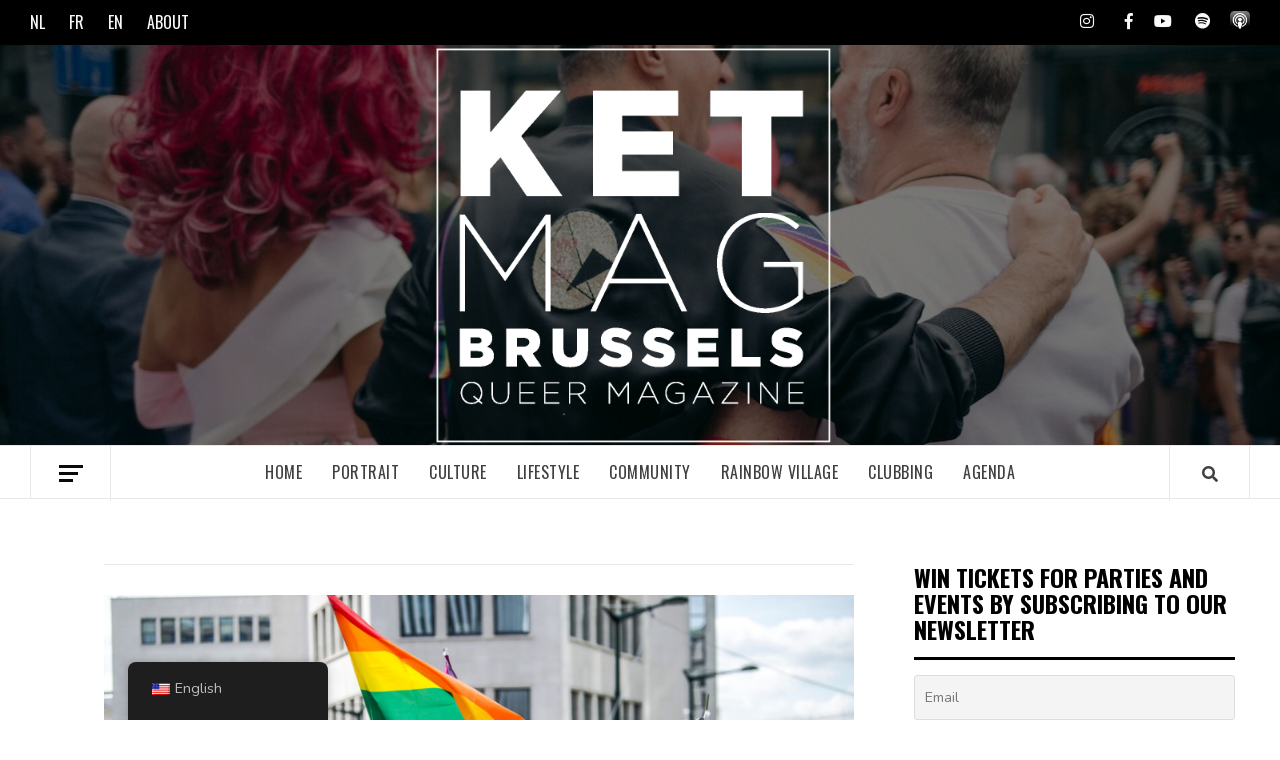

--- FILE ---
content_type: text/html; charset=UTF-8
request_url: https://ket.brussels/2023/05/05/brussels-pride/
body_size: 29499
content:
<!doctype html>
<html lang="en-US">
<head>
    <meta charset="UTF-8">
    <meta name="viewport" content="width=device-width, initial-scale=1">
    <link rel="profile" href="https://gmpg.org/xfn/11">

    <meta name='robots' content='index, follow, max-image-preview:large, max-snippet:-1, max-video-preview:-1' />

		<!-- Meta Tag Manager -->
		<meta name="facebook-domain-verification" content="d32s4utimsgryobwz6plnrrggtz912" />
		<!-- / Meta Tag Manager -->

	<!-- This site is optimized with the Yoast SEO Premium plugin v20.3 (Yoast SEO v26.7) - https://yoast.com/wordpress/plugins/seo/ -->
	<title>Counting down to Pride in Brussels! -</title>
	<meta name="description" content="Counting down to Pride in Brussels!" />
	<link rel="canonical" href="https://ket.brussels/2023/05/05/brussels-pride/" />
	<meta property="og:locale" content="en_US" />
	<meta property="og:type" content="article" />
	<meta property="og:title" content="Counting down to Pride in Brussels!" />
	<meta property="og:description" content="Counting down to Pride in Brussels!" />
	<meta property="og:url" content="https://ket.brussels/2023/05/05/brussels-pride/" />
	<meta property="article:publisher" content="https://www.facebook.com/KetMagazine" />
	<meta property="article:published_time" content="2023-05-05T00:00:00+00:00" />
	<meta property="article:modified_time" content="2023-05-05T05:56:22+00:00" />
	<meta property="og:image" content="https://ket.brussels/wp-content/uploads/2021/05/eda-1286-1.jpg" />
	<meta property="og:image:width" content="800" />
	<meta property="og:image:height" content="533" />
	<meta property="og:image:type" content="image/jpeg" />
	<meta name="author" content="PJ Wulf" />
	<meta name="twitter:card" content="summary_large_image" />
	<meta name="twitter:label1" content="Written by" />
	<meta name="twitter:data1" content="PJ Wulf" />
	<meta name="twitter:label2" content="Est. reading time" />
	<meta name="twitter:data2" content="1 minute" />
	<script type="application/ld+json" class="yoast-schema-graph">{"@context":"https://schema.org","@graph":[{"@type":"Article","@id":"https://ket.brussels/2023/05/05/brussels-pride/#article","isPartOf":{"@id":"https://ket.brussels/2023/05/05/brussels-pride/"},"author":{"name":"PJ Wulf","@id":"https://ket.brussels/#/schema/person/22a35d329ef10c966cd03e1189f5b9c4"},"headline":"Counting down to Pride in Brussels!","datePublished":"2023-05-05T00:00:00+00:00","dateModified":"2023-05-05T05:56:22+00:00","mainEntityOfPage":{"@id":"https://ket.brussels/2023/05/05/brussels-pride/"},"wordCount":116,"publisher":{"@id":"https://ket.brussels/#organization"},"image":{"@id":"https://ket.brussels/2023/05/05/brussels-pride/#primaryimage"},"thumbnailUrl":"https://ket.brussels/wp-content/uploads/2021/05/eda-1286-1.jpg","articleSection":["Community"],"inLanguage":"en-US"},{"@type":"WebPage","@id":"https://ket.brussels/2023/05/05/brussels-pride/","url":"https://ket.brussels/2023/05/05/brussels-pride/","name":"Counting down to Pride in Brussels! -","isPartOf":{"@id":"https://ket.brussels/#website"},"primaryImageOfPage":{"@id":"https://ket.brussels/2023/05/05/brussels-pride/#primaryimage"},"image":{"@id":"https://ket.brussels/2023/05/05/brussels-pride/#primaryimage"},"thumbnailUrl":"https://ket.brussels/wp-content/uploads/2021/05/eda-1286-1.jpg","datePublished":"2023-05-05T00:00:00+00:00","dateModified":"2023-05-05T05:56:22+00:00","description":"Counting down to Pride in Brussels!","breadcrumb":{"@id":"https://ket.brussels/2023/05/05/brussels-pride/#breadcrumb"},"inLanguage":"en-US","potentialAction":[{"@type":"ReadAction","target":["https://ket.brussels/2023/05/05/brussels-pride/"]}]},{"@type":"ImageObject","inLanguage":"en-US","@id":"https://ket.brussels/2023/05/05/brussels-pride/#primaryimage","url":"https://ket.brussels/wp-content/uploads/2021/05/eda-1286-1.jpg","contentUrl":"https://ket.brussels/wp-content/uploads/2021/05/eda-1286-1.jpg","width":800,"height":533},{"@type":"BreadcrumbList","@id":"https://ket.brussels/2023/05/05/brussels-pride/#breadcrumb","itemListElement":[{"@type":"ListItem","position":1,"name":"Home","item":"https://ket.brussels/"},{"@type":"ListItem","position":2,"name":"Counting down to Pride in Brussels!"}]},{"@type":"WebSite","@id":"https://ket.brussels/#website","url":"https://ket.brussels/","name":"Ket.Brussels","description":"","publisher":{"@id":"https://ket.brussels/#organization"},"potentialAction":[{"@type":"SearchAction","target":{"@type":"EntryPoint","urlTemplate":"https://ket.brussels/?s={search_term_string}"},"query-input":{"@type":"PropertyValueSpecification","valueRequired":true,"valueName":"search_term_string"}}],"inLanguage":"en-US"},{"@type":"Organization","@id":"https://ket.brussels/#organization","name":"Ket Brussels","url":"https://ket.brussels/","logo":{"@type":"ImageObject","inLanguage":"en-US","@id":"https://ket.brussels/#/schema/logo/image/","url":"https://ket.brussels/wp-content/uploads/2021/03/Ket-Logo-Black.png","contentUrl":"https://ket.brussels/wp-content/uploads/2021/03/Ket-Logo-Black.png","width":643,"height":643,"caption":"Ket Brussels"},"image":{"@id":"https://ket.brussels/#/schema/logo/image/"},"sameAs":["https://www.facebook.com/KetMagazine","https://www.instagram.com/ket_magazine/"]},{"@type":"Person","@id":"https://ket.brussels/#/schema/person/22a35d329ef10c966cd03e1189f5b9c4","name":"PJ Wulf","image":{"@type":"ImageObject","inLanguage":"en-US","@id":"https://ket.brussels/#/schema/person/image/","url":"https://secure.gravatar.com/avatar/7a87b0bd59e25f252c0f1cdb07ddbcebea6bd94f4960ebbbbd85b2c1c7800990?s=96&d=mm&r=g","contentUrl":"https://secure.gravatar.com/avatar/7a87b0bd59e25f252c0f1cdb07ddbcebea6bd94f4960ebbbbd85b2c1c7800990?s=96&d=mm&r=g","caption":"PJ Wulf"},"url":"https://ket.brussels/author/philippeket-brussels/"}]}</script>
	<!-- / Yoast SEO Premium plugin. -->


<link rel='dns-prefetch' href='//www.googletagmanager.com' />
<link rel='dns-prefetch' href='//fonts.googleapis.com' />
<link rel="alternate" type="application/rss+xml" title=" &raquo; Feed" href="https://ket.brussels/feed/" />
<link rel="alternate" type="text/calendar" title=" &raquo; iCal Feed" href="https://ket.brussels/agenda/?ical=1" />
<link rel="alternate" title="oEmbed (JSON)" type="application/json+oembed" href="https://ket.brussels/wp-json/oembed/1.0/embed?url=https%3A%2F%2Fket.brussels%2F2023%2F05%2F05%2Fbrussels-pride%2F" />
<link rel="alternate" title="oEmbed (XML)" type="text/xml+oembed" href="https://ket.brussels/wp-json/oembed/1.0/embed?url=https%3A%2F%2Fket.brussels%2F2023%2F05%2F05%2Fbrussels-pride%2F&#038;format=xml" />
<style id='wp-img-auto-sizes-contain-inline-css' type='text/css'>
img:is([sizes=auto i],[sizes^="auto," i]){contain-intrinsic-size:3000px 1500px}
/*# sourceURL=wp-img-auto-sizes-contain-inline-css */
</style>
<link rel='stylesheet' id='tribe-events-pro-mini-calendar-block-styles-css' href='https://ket.brussels/wp-content/plugins/events-calendar-pro/build/css/tribe-events-pro-mini-calendar-block.css?ver=7.7.12' type='text/css' media='all' />
<link rel='stylesheet' id='embedpress-css-css' href='https://ket.brussels/wp-content/plugins/embedpress/assets/css/embedpress.css?ver=1767958173' type='text/css' media='all' />
<link rel='stylesheet' id='embedpress-blocks-style-css' href='https://ket.brussels/wp-content/plugins/embedpress/assets/css/blocks.build.css?ver=1767958173' type='text/css' media='all' />
<link rel='stylesheet' id='embedpress-lazy-load-css-css' href='https://ket.brussels/wp-content/plugins/embedpress/assets/css/lazy-load.css?ver=1767958173' type='text/css' media='all' />
<link rel='stylesheet' id='shared-counts-css' href='https://ket.brussels/wp-content/plugins/shared-counts/assets/css/shared-counts.min.css?ver=1.5.0' type='text/css' media='all' />
<style id='wp-emoji-styles-inline-css' type='text/css'>

	img.wp-smiley, img.emoji {
		display: inline !important;
		border: none !important;
		box-shadow: none !important;
		height: 1em !important;
		width: 1em !important;
		margin: 0 0.07em !important;
		vertical-align: -0.1em !important;
		background: none !important;
		padding: 0 !important;
	}
/*# sourceURL=wp-emoji-styles-inline-css */
</style>
<link rel='stylesheet' id='wp-block-library-css' href='https://ket.brussels/wp-includes/css/dist/block-library/style.min.css?ver=6.9' type='text/css' media='all' />
<style id='wp-block-heading-inline-css' type='text/css'>
h1:where(.wp-block-heading).has-background,h2:where(.wp-block-heading).has-background,h3:where(.wp-block-heading).has-background,h4:where(.wp-block-heading).has-background,h5:where(.wp-block-heading).has-background,h6:where(.wp-block-heading).has-background{padding:1.25em 2.375em}h1.has-text-align-left[style*=writing-mode]:where([style*=vertical-lr]),h1.has-text-align-right[style*=writing-mode]:where([style*=vertical-rl]),h2.has-text-align-left[style*=writing-mode]:where([style*=vertical-lr]),h2.has-text-align-right[style*=writing-mode]:where([style*=vertical-rl]),h3.has-text-align-left[style*=writing-mode]:where([style*=vertical-lr]),h3.has-text-align-right[style*=writing-mode]:where([style*=vertical-rl]),h4.has-text-align-left[style*=writing-mode]:where([style*=vertical-lr]),h4.has-text-align-right[style*=writing-mode]:where([style*=vertical-rl]),h5.has-text-align-left[style*=writing-mode]:where([style*=vertical-lr]),h5.has-text-align-right[style*=writing-mode]:where([style*=vertical-rl]),h6.has-text-align-left[style*=writing-mode]:where([style*=vertical-lr]),h6.has-text-align-right[style*=writing-mode]:where([style*=vertical-rl]){rotate:180deg}
/*# sourceURL=https://ket.brussels/wp-includes/blocks/heading/style.min.css */
</style>
<style id='wp-block-image-inline-css' type='text/css'>
.wp-block-image>a,.wp-block-image>figure>a{display:inline-block}.wp-block-image img{box-sizing:border-box;height:auto;max-width:100%;vertical-align:bottom}@media not (prefers-reduced-motion){.wp-block-image img.hide{visibility:hidden}.wp-block-image img.show{animation:show-content-image .4s}}.wp-block-image[style*=border-radius] img,.wp-block-image[style*=border-radius]>a{border-radius:inherit}.wp-block-image.has-custom-border img{box-sizing:border-box}.wp-block-image.aligncenter{text-align:center}.wp-block-image.alignfull>a,.wp-block-image.alignwide>a{width:100%}.wp-block-image.alignfull img,.wp-block-image.alignwide img{height:auto;width:100%}.wp-block-image .aligncenter,.wp-block-image .alignleft,.wp-block-image .alignright,.wp-block-image.aligncenter,.wp-block-image.alignleft,.wp-block-image.alignright{display:table}.wp-block-image .aligncenter>figcaption,.wp-block-image .alignleft>figcaption,.wp-block-image .alignright>figcaption,.wp-block-image.aligncenter>figcaption,.wp-block-image.alignleft>figcaption,.wp-block-image.alignright>figcaption{caption-side:bottom;display:table-caption}.wp-block-image .alignleft{float:left;margin:.5em 1em .5em 0}.wp-block-image .alignright{float:right;margin:.5em 0 .5em 1em}.wp-block-image .aligncenter{margin-left:auto;margin-right:auto}.wp-block-image :where(figcaption){margin-bottom:1em;margin-top:.5em}.wp-block-image.is-style-circle-mask img{border-radius:9999px}@supports ((-webkit-mask-image:none) or (mask-image:none)) or (-webkit-mask-image:none){.wp-block-image.is-style-circle-mask img{border-radius:0;-webkit-mask-image:url('data:image/svg+xml;utf8,<svg viewBox="0 0 100 100" xmlns="http://www.w3.org/2000/svg"><circle cx="50" cy="50" r="50"/></svg>');mask-image:url('data:image/svg+xml;utf8,<svg viewBox="0 0 100 100" xmlns="http://www.w3.org/2000/svg"><circle cx="50" cy="50" r="50"/></svg>');mask-mode:alpha;-webkit-mask-position:center;mask-position:center;-webkit-mask-repeat:no-repeat;mask-repeat:no-repeat;-webkit-mask-size:contain;mask-size:contain}}:root :where(.wp-block-image.is-style-rounded img,.wp-block-image .is-style-rounded img){border-radius:9999px}.wp-block-image figure{margin:0}.wp-lightbox-container{display:flex;flex-direction:column;position:relative}.wp-lightbox-container img{cursor:zoom-in}.wp-lightbox-container img:hover+button{opacity:1}.wp-lightbox-container button{align-items:center;backdrop-filter:blur(16px) saturate(180%);background-color:#5a5a5a40;border:none;border-radius:4px;cursor:zoom-in;display:flex;height:20px;justify-content:center;opacity:0;padding:0;position:absolute;right:16px;text-align:center;top:16px;width:20px;z-index:100}@media not (prefers-reduced-motion){.wp-lightbox-container button{transition:opacity .2s ease}}.wp-lightbox-container button:focus-visible{outline:3px auto #5a5a5a40;outline:3px auto -webkit-focus-ring-color;outline-offset:3px}.wp-lightbox-container button:hover{cursor:pointer;opacity:1}.wp-lightbox-container button:focus{opacity:1}.wp-lightbox-container button:focus,.wp-lightbox-container button:hover,.wp-lightbox-container button:not(:hover):not(:active):not(.has-background){background-color:#5a5a5a40;border:none}.wp-lightbox-overlay{box-sizing:border-box;cursor:zoom-out;height:100vh;left:0;overflow:hidden;position:fixed;top:0;visibility:hidden;width:100%;z-index:100000}.wp-lightbox-overlay .close-button{align-items:center;cursor:pointer;display:flex;justify-content:center;min-height:40px;min-width:40px;padding:0;position:absolute;right:calc(env(safe-area-inset-right) + 16px);top:calc(env(safe-area-inset-top) + 16px);z-index:5000000}.wp-lightbox-overlay .close-button:focus,.wp-lightbox-overlay .close-button:hover,.wp-lightbox-overlay .close-button:not(:hover):not(:active):not(.has-background){background:none;border:none}.wp-lightbox-overlay .lightbox-image-container{height:var(--wp--lightbox-container-height);left:50%;overflow:hidden;position:absolute;top:50%;transform:translate(-50%,-50%);transform-origin:top left;width:var(--wp--lightbox-container-width);z-index:9999999999}.wp-lightbox-overlay .wp-block-image{align-items:center;box-sizing:border-box;display:flex;height:100%;justify-content:center;margin:0;position:relative;transform-origin:0 0;width:100%;z-index:3000000}.wp-lightbox-overlay .wp-block-image img{height:var(--wp--lightbox-image-height);min-height:var(--wp--lightbox-image-height);min-width:var(--wp--lightbox-image-width);width:var(--wp--lightbox-image-width)}.wp-lightbox-overlay .wp-block-image figcaption{display:none}.wp-lightbox-overlay button{background:none;border:none}.wp-lightbox-overlay .scrim{background-color:#fff;height:100%;opacity:.9;position:absolute;width:100%;z-index:2000000}.wp-lightbox-overlay.active{visibility:visible}@media not (prefers-reduced-motion){.wp-lightbox-overlay.active{animation:turn-on-visibility .25s both}.wp-lightbox-overlay.active img{animation:turn-on-visibility .35s both}.wp-lightbox-overlay.show-closing-animation:not(.active){animation:turn-off-visibility .35s both}.wp-lightbox-overlay.show-closing-animation:not(.active) img{animation:turn-off-visibility .25s both}.wp-lightbox-overlay.zoom.active{animation:none;opacity:1;visibility:visible}.wp-lightbox-overlay.zoom.active .lightbox-image-container{animation:lightbox-zoom-in .4s}.wp-lightbox-overlay.zoom.active .lightbox-image-container img{animation:none}.wp-lightbox-overlay.zoom.active .scrim{animation:turn-on-visibility .4s forwards}.wp-lightbox-overlay.zoom.show-closing-animation:not(.active){animation:none}.wp-lightbox-overlay.zoom.show-closing-animation:not(.active) .lightbox-image-container{animation:lightbox-zoom-out .4s}.wp-lightbox-overlay.zoom.show-closing-animation:not(.active) .lightbox-image-container img{animation:none}.wp-lightbox-overlay.zoom.show-closing-animation:not(.active) .scrim{animation:turn-off-visibility .4s forwards}}@keyframes show-content-image{0%{visibility:hidden}99%{visibility:hidden}to{visibility:visible}}@keyframes turn-on-visibility{0%{opacity:0}to{opacity:1}}@keyframes turn-off-visibility{0%{opacity:1;visibility:visible}99%{opacity:0;visibility:visible}to{opacity:0;visibility:hidden}}@keyframes lightbox-zoom-in{0%{transform:translate(calc((-100vw + var(--wp--lightbox-scrollbar-width))/2 + var(--wp--lightbox-initial-left-position)),calc(-50vh + var(--wp--lightbox-initial-top-position))) scale(var(--wp--lightbox-scale))}to{transform:translate(-50%,-50%) scale(1)}}@keyframes lightbox-zoom-out{0%{transform:translate(-50%,-50%) scale(1);visibility:visible}99%{visibility:visible}to{transform:translate(calc((-100vw + var(--wp--lightbox-scrollbar-width))/2 + var(--wp--lightbox-initial-left-position)),calc(-50vh + var(--wp--lightbox-initial-top-position))) scale(var(--wp--lightbox-scale));visibility:hidden}}
/*# sourceURL=https://ket.brussels/wp-includes/blocks/image/style.min.css */
</style>
<style id='wp-block-paragraph-inline-css' type='text/css'>
.is-small-text{font-size:.875em}.is-regular-text{font-size:1em}.is-large-text{font-size:2.25em}.is-larger-text{font-size:3em}.has-drop-cap:not(:focus):first-letter{float:left;font-size:8.4em;font-style:normal;font-weight:100;line-height:.68;margin:.05em .1em 0 0;text-transform:uppercase}body.rtl .has-drop-cap:not(:focus):first-letter{float:none;margin-left:.1em}p.has-drop-cap.has-background{overflow:hidden}:root :where(p.has-background){padding:1.25em 2.375em}:where(p.has-text-color:not(.has-link-color)) a{color:inherit}p.has-text-align-left[style*="writing-mode:vertical-lr"],p.has-text-align-right[style*="writing-mode:vertical-rl"]{rotate:180deg}
/*# sourceURL=https://ket.brussels/wp-includes/blocks/paragraph/style.min.css */
</style>
<style id='wp-block-quote-inline-css' type='text/css'>
.wp-block-quote{box-sizing:border-box;overflow-wrap:break-word}.wp-block-quote.is-large:where(:not(.is-style-plain)),.wp-block-quote.is-style-large:where(:not(.is-style-plain)){margin-bottom:1em;padding:0 1em}.wp-block-quote.is-large:where(:not(.is-style-plain)) p,.wp-block-quote.is-style-large:where(:not(.is-style-plain)) p{font-size:1.5em;font-style:italic;line-height:1.6}.wp-block-quote.is-large:where(:not(.is-style-plain)) cite,.wp-block-quote.is-large:where(:not(.is-style-plain)) footer,.wp-block-quote.is-style-large:where(:not(.is-style-plain)) cite,.wp-block-quote.is-style-large:where(:not(.is-style-plain)) footer{font-size:1.125em;text-align:right}.wp-block-quote>cite{display:block}
/*# sourceURL=https://ket.brussels/wp-includes/blocks/quote/style.min.css */
</style>
<style id='global-styles-inline-css' type='text/css'>
:root{--wp--preset--aspect-ratio--square: 1;--wp--preset--aspect-ratio--4-3: 4/3;--wp--preset--aspect-ratio--3-4: 3/4;--wp--preset--aspect-ratio--3-2: 3/2;--wp--preset--aspect-ratio--2-3: 2/3;--wp--preset--aspect-ratio--16-9: 16/9;--wp--preset--aspect-ratio--9-16: 9/16;--wp--preset--color--black: #000000;--wp--preset--color--cyan-bluish-gray: #abb8c3;--wp--preset--color--white: #ffffff;--wp--preset--color--pale-pink: #f78da7;--wp--preset--color--vivid-red: #cf2e2e;--wp--preset--color--luminous-vivid-orange: #ff6900;--wp--preset--color--luminous-vivid-amber: #fcb900;--wp--preset--color--light-green-cyan: #7bdcb5;--wp--preset--color--vivid-green-cyan: #00d084;--wp--preset--color--pale-cyan-blue: #8ed1fc;--wp--preset--color--vivid-cyan-blue: #0693e3;--wp--preset--color--vivid-purple: #9b51e0;--wp--preset--gradient--vivid-cyan-blue-to-vivid-purple: linear-gradient(135deg,rgb(6,147,227) 0%,rgb(155,81,224) 100%);--wp--preset--gradient--light-green-cyan-to-vivid-green-cyan: linear-gradient(135deg,rgb(122,220,180) 0%,rgb(0,208,130) 100%);--wp--preset--gradient--luminous-vivid-amber-to-luminous-vivid-orange: linear-gradient(135deg,rgb(252,185,0) 0%,rgb(255,105,0) 100%);--wp--preset--gradient--luminous-vivid-orange-to-vivid-red: linear-gradient(135deg,rgb(255,105,0) 0%,rgb(207,46,46) 100%);--wp--preset--gradient--very-light-gray-to-cyan-bluish-gray: linear-gradient(135deg,rgb(238,238,238) 0%,rgb(169,184,195) 100%);--wp--preset--gradient--cool-to-warm-spectrum: linear-gradient(135deg,rgb(74,234,220) 0%,rgb(151,120,209) 20%,rgb(207,42,186) 40%,rgb(238,44,130) 60%,rgb(251,105,98) 80%,rgb(254,248,76) 100%);--wp--preset--gradient--blush-light-purple: linear-gradient(135deg,rgb(255,206,236) 0%,rgb(152,150,240) 100%);--wp--preset--gradient--blush-bordeaux: linear-gradient(135deg,rgb(254,205,165) 0%,rgb(254,45,45) 50%,rgb(107,0,62) 100%);--wp--preset--gradient--luminous-dusk: linear-gradient(135deg,rgb(255,203,112) 0%,rgb(199,81,192) 50%,rgb(65,88,208) 100%);--wp--preset--gradient--pale-ocean: linear-gradient(135deg,rgb(255,245,203) 0%,rgb(182,227,212) 50%,rgb(51,167,181) 100%);--wp--preset--gradient--electric-grass: linear-gradient(135deg,rgb(202,248,128) 0%,rgb(113,206,126) 100%);--wp--preset--gradient--midnight: linear-gradient(135deg,rgb(2,3,129) 0%,rgb(40,116,252) 100%);--wp--preset--font-size--small: 13px;--wp--preset--font-size--medium: 20px;--wp--preset--font-size--large: 36px;--wp--preset--font-size--x-large: 42px;--wp--preset--spacing--20: 0.44rem;--wp--preset--spacing--30: 0.67rem;--wp--preset--spacing--40: 1rem;--wp--preset--spacing--50: 1.5rem;--wp--preset--spacing--60: 2.25rem;--wp--preset--spacing--70: 3.38rem;--wp--preset--spacing--80: 5.06rem;--wp--preset--shadow--natural: 6px 6px 9px rgba(0, 0, 0, 0.2);--wp--preset--shadow--deep: 12px 12px 50px rgba(0, 0, 0, 0.4);--wp--preset--shadow--sharp: 6px 6px 0px rgba(0, 0, 0, 0.2);--wp--preset--shadow--outlined: 6px 6px 0px -3px rgb(255, 255, 255), 6px 6px rgb(0, 0, 0);--wp--preset--shadow--crisp: 6px 6px 0px rgb(0, 0, 0);}:where(.is-layout-flex){gap: 0.5em;}:where(.is-layout-grid){gap: 0.5em;}body .is-layout-flex{display: flex;}.is-layout-flex{flex-wrap: wrap;align-items: center;}.is-layout-flex > :is(*, div){margin: 0;}body .is-layout-grid{display: grid;}.is-layout-grid > :is(*, div){margin: 0;}:where(.wp-block-columns.is-layout-flex){gap: 2em;}:where(.wp-block-columns.is-layout-grid){gap: 2em;}:where(.wp-block-post-template.is-layout-flex){gap: 1.25em;}:where(.wp-block-post-template.is-layout-grid){gap: 1.25em;}.has-black-color{color: var(--wp--preset--color--black) !important;}.has-cyan-bluish-gray-color{color: var(--wp--preset--color--cyan-bluish-gray) !important;}.has-white-color{color: var(--wp--preset--color--white) !important;}.has-pale-pink-color{color: var(--wp--preset--color--pale-pink) !important;}.has-vivid-red-color{color: var(--wp--preset--color--vivid-red) !important;}.has-luminous-vivid-orange-color{color: var(--wp--preset--color--luminous-vivid-orange) !important;}.has-luminous-vivid-amber-color{color: var(--wp--preset--color--luminous-vivid-amber) !important;}.has-light-green-cyan-color{color: var(--wp--preset--color--light-green-cyan) !important;}.has-vivid-green-cyan-color{color: var(--wp--preset--color--vivid-green-cyan) !important;}.has-pale-cyan-blue-color{color: var(--wp--preset--color--pale-cyan-blue) !important;}.has-vivid-cyan-blue-color{color: var(--wp--preset--color--vivid-cyan-blue) !important;}.has-vivid-purple-color{color: var(--wp--preset--color--vivid-purple) !important;}.has-black-background-color{background-color: var(--wp--preset--color--black) !important;}.has-cyan-bluish-gray-background-color{background-color: var(--wp--preset--color--cyan-bluish-gray) !important;}.has-white-background-color{background-color: var(--wp--preset--color--white) !important;}.has-pale-pink-background-color{background-color: var(--wp--preset--color--pale-pink) !important;}.has-vivid-red-background-color{background-color: var(--wp--preset--color--vivid-red) !important;}.has-luminous-vivid-orange-background-color{background-color: var(--wp--preset--color--luminous-vivid-orange) !important;}.has-luminous-vivid-amber-background-color{background-color: var(--wp--preset--color--luminous-vivid-amber) !important;}.has-light-green-cyan-background-color{background-color: var(--wp--preset--color--light-green-cyan) !important;}.has-vivid-green-cyan-background-color{background-color: var(--wp--preset--color--vivid-green-cyan) !important;}.has-pale-cyan-blue-background-color{background-color: var(--wp--preset--color--pale-cyan-blue) !important;}.has-vivid-cyan-blue-background-color{background-color: var(--wp--preset--color--vivid-cyan-blue) !important;}.has-vivid-purple-background-color{background-color: var(--wp--preset--color--vivid-purple) !important;}.has-black-border-color{border-color: var(--wp--preset--color--black) !important;}.has-cyan-bluish-gray-border-color{border-color: var(--wp--preset--color--cyan-bluish-gray) !important;}.has-white-border-color{border-color: var(--wp--preset--color--white) !important;}.has-pale-pink-border-color{border-color: var(--wp--preset--color--pale-pink) !important;}.has-vivid-red-border-color{border-color: var(--wp--preset--color--vivid-red) !important;}.has-luminous-vivid-orange-border-color{border-color: var(--wp--preset--color--luminous-vivid-orange) !important;}.has-luminous-vivid-amber-border-color{border-color: var(--wp--preset--color--luminous-vivid-amber) !important;}.has-light-green-cyan-border-color{border-color: var(--wp--preset--color--light-green-cyan) !important;}.has-vivid-green-cyan-border-color{border-color: var(--wp--preset--color--vivid-green-cyan) !important;}.has-pale-cyan-blue-border-color{border-color: var(--wp--preset--color--pale-cyan-blue) !important;}.has-vivid-cyan-blue-border-color{border-color: var(--wp--preset--color--vivid-cyan-blue) !important;}.has-vivid-purple-border-color{border-color: var(--wp--preset--color--vivid-purple) !important;}.has-vivid-cyan-blue-to-vivid-purple-gradient-background{background: var(--wp--preset--gradient--vivid-cyan-blue-to-vivid-purple) !important;}.has-light-green-cyan-to-vivid-green-cyan-gradient-background{background: var(--wp--preset--gradient--light-green-cyan-to-vivid-green-cyan) !important;}.has-luminous-vivid-amber-to-luminous-vivid-orange-gradient-background{background: var(--wp--preset--gradient--luminous-vivid-amber-to-luminous-vivid-orange) !important;}.has-luminous-vivid-orange-to-vivid-red-gradient-background{background: var(--wp--preset--gradient--luminous-vivid-orange-to-vivid-red) !important;}.has-very-light-gray-to-cyan-bluish-gray-gradient-background{background: var(--wp--preset--gradient--very-light-gray-to-cyan-bluish-gray) !important;}.has-cool-to-warm-spectrum-gradient-background{background: var(--wp--preset--gradient--cool-to-warm-spectrum) !important;}.has-blush-light-purple-gradient-background{background: var(--wp--preset--gradient--blush-light-purple) !important;}.has-blush-bordeaux-gradient-background{background: var(--wp--preset--gradient--blush-bordeaux) !important;}.has-luminous-dusk-gradient-background{background: var(--wp--preset--gradient--luminous-dusk) !important;}.has-pale-ocean-gradient-background{background: var(--wp--preset--gradient--pale-ocean) !important;}.has-electric-grass-gradient-background{background: var(--wp--preset--gradient--electric-grass) !important;}.has-midnight-gradient-background{background: var(--wp--preset--gradient--midnight) !important;}.has-small-font-size{font-size: var(--wp--preset--font-size--small) !important;}.has-medium-font-size{font-size: var(--wp--preset--font-size--medium) !important;}.has-large-font-size{font-size: var(--wp--preset--font-size--large) !important;}.has-x-large-font-size{font-size: var(--wp--preset--font-size--x-large) !important;}
/*# sourceURL=global-styles-inline-css */
</style>

<link rel='stylesheet' id='blockspare-frontend-block-style-css-css' href='https://ket.brussels/wp-content/plugins/blockspare/dist/style-blocks.css?ver=6.9' type='text/css' media='all' />
<link rel='stylesheet' id='blockspare-frontend-banner-style-css-css' href='https://ket.brussels/wp-content/plugins/blockspare/dist/style-banner_group.css?ver=6.9' type='text/css' media='all' />
<link rel='stylesheet' id='fontawesome-css' href='https://ket.brussels/wp-content/plugins/blockspare/assets/fontawesome/css/all.css?ver=6.9' type='text/css' media='all' />
<link rel='stylesheet' id='slick-css' href='https://ket.brussels/wp-content/plugins/blockspare/assets/slick/css/slick.css?ver=6.9' type='text/css' media='all' />
<style id='classic-theme-styles-inline-css' type='text/css'>
/*! This file is auto-generated */
.wp-block-button__link{color:#fff;background-color:#32373c;border-radius:9999px;box-shadow:none;text-decoration:none;padding:calc(.667em + 2px) calc(1.333em + 2px);font-size:1.125em}.wp-block-file__button{background:#32373c;color:#fff;text-decoration:none}
/*# sourceURL=/wp-includes/css/classic-themes.min.css */
</style>
<link rel='stylesheet' id='authors-list-css-css' href='https://ket.brussels/wp-content/plugins/authors-list/backend/assets/css/front.css?ver=2.0.6.2' type='text/css' media='all' />
<link rel='stylesheet' id='jquery-ui-css-css' href='https://ket.brussels/wp-content/plugins/authors-list/backend/assets/css/jquery-ui.css?ver=2.0.6.2' type='text/css' media='all' />
<link rel='stylesheet' id='jeherve_post_embed-css' href='https://ket.brussels/wp-content/plugins/rest-api-post-embeds/style.css?ver=6.9' type='text/css' media='all' />
<link rel='stylesheet' id='rfw-style-css' href='https://ket.brussels/wp-content/plugins/rss-feed-widget/css/style.css?ver=2026010129' type='text/css' media='all' />
<link rel='stylesheet' id='super-rss-reader-css' href='https://ket.brussels/wp-content/plugins/super-rss-reader/public/css/style.min.css?ver=5.4' type='text/css' media='all' />
<link rel='stylesheet' id='widgetopts-styles-css' href='https://ket.brussels/wp-content/plugins/widget-options/assets/css/widget-options.css?ver=4.1.3' type='text/css' media='all' />
<link rel='stylesheet' id='rss-retriever-css' href='https://ket.brussels/wp-content/plugins/wp-rss-retriever/inc/css/rss-retriever.css?ver=1.6.10' type='text/css' media='all' />
<link rel='stylesheet' id='wpos-slick-style-css' href='https://ket.brussels/wp-content/plugins/wp-slick-slider-and-image-carousel/assets/css/slick.css?ver=3.7.8' type='text/css' media='all' />
<link rel='stylesheet' id='wpsisac-public-style-css' href='https://ket.brussels/wp-content/plugins/wp-slick-slider-and-image-carousel/assets/css/wpsisac-public.css?ver=3.7.8' type='text/css' media='all' />
<link rel='stylesheet' id='light-style-css' href='https://ket.brussels/wp-content/plugins/organize-series/orgSeriesLightTheme.css?ver=6.9' type='text/css' media='all' />
<link rel='stylesheet' id='pps-post-list-box-frontend-css' href='https://ket.brussels/wp-content/plugins/organize-series/addons/post-list-box/classes/../assets/css/post-list-box-frontend.css?ver=2.17.0' type='text/css' media='all' />
<link rel='stylesheet' id='trp-floater-language-switcher-style-css' href='https://ket.brussels/wp-content/plugins/translatepress-multilingual/assets/css/trp-floater-language-switcher.css?ver=3.0.6' type='text/css' media='all' />
<link rel='stylesheet' id='trp-language-switcher-style-css' href='https://ket.brussels/wp-content/plugins/translatepress-multilingual/assets/css/trp-language-switcher.css?ver=3.0.6' type='text/css' media='all' />
<link rel='stylesheet' id='trp-popup-style-css' href='https://ket.brussels/wp-content/plugins/translatepress-business/add-ons-pro/automatic-language-detection/assets/css/trp-popup.css?ver=6.9' type='text/css' media='all' />
<link rel='stylesheet' id='font-awesome-v5-css' href='https://ket.brussels/wp-content/themes/elegant-magazine-pro/assets/font-awesome-v5/css/fontawesome-all.min.css?ver=6.9' type='text/css' media='all' />
<link rel='stylesheet' id='bootstrap-css' href='https://ket.brussels/wp-content/themes/elegant-magazine-pro/assets/bootstrap/css/bootstrap.min.css?ver=6.9' type='text/css' media='all' />
<link rel='stylesheet' id='sidr-css' href='https://ket.brussels/wp-content/themes/elegant-magazine-pro/assets/sidr/css/jquery.sidr.dark.css?ver=6.9' type='text/css' media='all' />
<link rel='stylesheet' id='magnific-popup-css' href='https://ket.brussels/wp-content/themes/elegant-magazine-pro/assets/magnific-popup/magnific-popup.css?ver=6.9' type='text/css' media='all' />
<link rel='stylesheet' id='sliderpro-css' href='https://ket.brussels/wp-content/themes/elegant-magazine-pro/assets/slider-pro/css/slider-pro.min.css?ver=6.9' type='text/css' media='all' />
<link rel='stylesheet' id='elegant-magazine-google-fonts-css' href='https://fonts.googleapis.com/css?family=Nunito:400,300,700|Oswald:300,400,700&#038;subset=latin,latin-ext' type='text/css' media='all' />
<link rel='stylesheet' id='elegant-magazine-style-css' href='https://ket.brussels/wp-content/themes/elegant-magazine-pro/style.css?ver=6.9' type='text/css' media='all' />
<style id='elegant-magazine-style-inline-css' type='text/css'>


                body .top-masthead {
        background: #000000;
        }

        body .top-masthead-overlay {
        background: rgba(0,0,0,0.75);
        }

    
                body .top-masthead,
        body .top-masthead a {
        color: #f9f9f9;

        }

    
                body .offcanvas-menu span,
        body .data-bg,
        body .primary-color {
        background-color: #0a0a0a;
        }

        body{
        color: #0a0a0a;
        }
    
                body .secondary-color,
        body button,
        body input[type="button"],
        body input[type="reset"],
        body input[type="submit"],
        body .site-content .search-form .search-submit,
        body .site-footer .search-form .search-submit,
        body .figure-categories-bg .cat-links a,
        body .tagcloud a:hover{
        background: #ff3c36;
        }

        body a:hover,
        body a:focus,
        body a:active,
        body .figure-categories-2 .cat-links a,
        body .elegant_magazine_single_col_categorised_posts .figure-categories .cat-links a,
        body .elegant_magazine_express_col_categorised_posts .em-express-article-lists .figure-categories .cat-links a{
        color: #ff3c36;
        }


    
        
        a{
        color: #404040;

        }

        .af-tabs.nav-tabs > li.active > a,
        .af-tabs.nav-tabs > li:hover > a,
        .af-tabs.nav-tabs > li:focus > a{
        color: #404040;
        }

        .social-widget-menu ul li a,
        .em-author-details ul li a,
        .tagcloud a {
        border-color: #404040;
        }

        a:visited{
        color: #404040;
        }
    
                body h1,
        body h2,
        body h2 span,
        body h3,
        body h4,
        body h5,
        body h6 {
        color: #000000;
        }
    

                .figure-categories-bg .em-post-format{
        background: #00BCD4;
        }
        .em-post-format{
        color: #00BCD4;
        }

    

                .slider-figcaption-1 .slide-title a, .grid-item-metadata-1, .slider-figcaption a{
        color: #ffffff;
        }

    
                body .slider-figcaption-1 .slide-title a {
        background: rgba(0,0,0,0.75);
        }

        body .slider-figcaption-1 .slide-title a,
        body .slider-figcaption-1 .slide-title a,
        body .grid-item-metadata-1 {
        background: rgba(0,0,0,0.75);
        }

        body .slider-figcaption-1 .slide-title a {
        box-decoration-break: clone;
        -webkit-box-shadow: 10px 0 0 rgba(0,0,0,0.75), -10px 0 0 rgba(0,0,0,0.75);
        -moz-box-shadow: 10px 0 0 rgba(0,0,0,0.75), -10px 0 0 rgba(0,0,0,0.75);
        -ms-box-shadow: 10px 0 0 rgba(0,0,0,0.75), -10px 0 0 rgba(0,0,0,0.75);
        -o-box-shadow: 10px 0 0 rgba(0,0,0,0.75), -10px 0 0 rgba(0,0,0,0.75);
        box-shadow: 10px 0 0 rgba(0,0,0,0.75), -10px 0 0 rgba(0,0,0,0.75);
        }

    
                body,
        body button,
        body input,
        body select,
        body optgroup,
        body textarea {
        font-family: Nunito;
        }

    
                body h1,
        body h2,
        body h3,
        body h4,
        body h5,
        body h6,
        body .main-navigation a,
        body .font-family-1,
        body .site-description,
        body .trending-posts-line,
        body .widget-title,
        body .em-widget-subtitle,
        body .grid-item-metadata .item-metadata,
        body .af-navcontrols .slide-count,
        body .figure-categories .cat-links,
        body .nav-links a {
        font-family: Oswald;
        }

    
            .article-title, .site-branding .site-title, .main-navigation .menu ul li a, .slider-figcaption .slide-title {
        letter-spacing: 0.5px;
        line-height: 1.4;
        }

    

            body .site-footer {
        background: #444339;

        }

    
                body .site-footer,
        body .site-footer .widget-title,
        body .site-footer .site-title a,
        body .site-footer .site-description,
        body .site-footer a {
        color: #ffffff;

        }

        .site-footer .social-widget-menu ul li a,
        .site-footer .em-author-details ul li a,
        .site-footer .tagcloud a
        {
            border-color: #ffffff;
        }

        .site-footer a:visited {
        color: #ffffff;
        }


    
                body .site-info {
        background: #141414;

        }

    
                body .site-info,
        body .site-info a {
        color: #ffffff;

        }

    
                body .mailchimp-block {
        background: #1f2125;

        }

    
        @media only screen and (min-width: 1025px) and (max-width: 1599px) {

                body .af-main-banner .slider-figcaption .slide-title {
        font-size: 32px;
        }

        body .widget .slider-figcaption-1 .slide-title {
        font-size: calc(32px - 4px);
        }

    

           body .af-main-banner .article-title-1 {
        font-size: 20px;
        }

    

        
        body #primary .af-tabs.nav-tabs > li > a,
        body.archive .site-content .header-title-wrapper .page-title,
        body.search-results .site-content .header-title-wrapper .page-title,
        body #primary .widget-title span,
        body header.entry-header h1.entry-title{
        font-size: 36px;
        }

    
                body #primary .em-widget-subtitle {
        font-size: 14px;
        }

    
                body #primary .widget .article-title{
        font-size: calc(18px - 2px);
        }

        body #primary .widget .article-title.article-title-2,
        .em-latest-post-carousel .slider-figcaption .slide-title-1{
        font-size: 18px;
        }
            }


        
/*# sourceURL=elegant-magazine-style-inline-css */
</style>
<link rel='stylesheet' id='newsletter-css' href='https://ket.brussels/wp-content/plugins/newsletter/style.css?ver=9.1.0' type='text/css' media='all' />
<link rel='stylesheet' id='pps-series-post-details-frontend-css' href='https://ket.brussels/wp-content/plugins/organize-series/addons/post-details/assets/css/series-post-details-frontend.css?ver=2.17.0' type='text/css' media='all' />
<link rel='stylesheet' id='pps-series-post-navigation-frontend-css' href='https://ket.brussels/wp-content/plugins/organize-series/addons/post-navigation/includes/../assets/css/post-navigation-frontend.css?ver=2.17.0' type='text/css' media='all' />
<link rel='stylesheet' id='dashicons-css' href='https://ket.brussels/wp-includes/css/dashicons.min.css?ver=6.9' type='text/css' media='all' />
<script type="text/javascript" src="https://ket.brussels/wp-includes/js/jquery/jquery.min.js?ver=3.7.1" id="jquery-core-js"></script>
<script type="text/javascript" src="https://ket.brussels/wp-includes/js/jquery/jquery-migrate.min.js?ver=3.4.1" id="jquery-migrate-js"></script>
<script type="text/javascript" src="https://ket.brussels/wp-content/plugins/blockspare/assets/js/countup/waypoints.min.js?ver=6.9" id="waypoint-js"></script>
<script type="text/javascript" src="https://ket.brussels/wp-content/plugins/blockspare/assets/js/countup/jquery.counterup.min.js?ver=1" id="countup-js"></script>
<script type="text/javascript" src="https://ket.brussels/wp-content/plugins/super-rss-reader/public/js/jquery.easy-ticker.min.js?ver=5.4" id="jquery-easy-ticker-js"></script>
<script type="text/javascript" src="https://ket.brussels/wp-content/plugins/super-rss-reader/public/js/script.min.js?ver=5.4" id="super-rss-reader-js"></script>
<script type="text/javascript" id="trp-language-cookie-js-extra">
/* <![CDATA[ */
var trp_language_cookie_data = {"abs_home":"https://ket.brussels","url_slugs":{"en_US":"en","fr_BE":"fr","nl_BE":"nl"},"cookie_name":"trp_language","cookie_age":"30","cookie_path":"/","default_language":"en_US","publish_languages":["en_US","fr_BE","nl_BE"],"trp_ald_ajax_url":"https://ket.brussels/wp-content/plugins/translatepress-business/add-ons-pro/automatic-language-detection/includes/trp-ald-ajax.php","detection_method":"browser-ip","popup_option":"popup","popup_type":"hello_bar","popup_textarea":"We've detected you might be speaking a different language. Do you want to change to:","popup_textarea_change_button":"Change Language","popup_textarea_close_button":"Close and do not switch language","iso_codes":{"en_US":"en","fr_BE":"fr","nl_BE":"nl"},"language_urls":{"en_US":"https://ket.brussels/2023/05/05/brussels-pride/","fr_BE":"https://ket.brussels/fr/2023/05/05/belgian-pride-event-this-september/","nl_BE":"https://ket.brussels/nl/2023/05/05/belgian-pride-event-this-september/"},"english_name":{"en_US":"English","fr_BE":"French","nl_BE":"Dutch"}};
//# sourceURL=trp-language-cookie-js-extra
/* ]]> */
</script>
<script type="text/javascript" src="https://ket.brussels/wp-content/plugins/translatepress-business/add-ons-pro/automatic-language-detection/assets/js/trp-language-cookie.js?ver=1.0.9" id="trp-language-cookie-js"></script>

<!-- Google tag (gtag.js) snippet added by Site Kit -->
<!-- Google Analytics snippet added by Site Kit -->
<script type="text/javascript" src="https://www.googletagmanager.com/gtag/js?id=GT-M63KD6WQ" id="google_gtagjs-js" async></script>
<script type="text/javascript" id="google_gtagjs-js-after">
/* <![CDATA[ */
window.dataLayer = window.dataLayer || [];function gtag(){dataLayer.push(arguments);}
gtag("set","linker",{"domains":["ket.brussels"]});
gtag("js", new Date());
gtag("set", "developer_id.dZTNiMT", true);
gtag("config", "GT-M63KD6WQ");
 window._googlesitekit = window._googlesitekit || {}; window._googlesitekit.throttledEvents = []; window._googlesitekit.gtagEvent = (name, data) => { var key = JSON.stringify( { name, data } ); if ( !! window._googlesitekit.throttledEvents[ key ] ) { return; } window._googlesitekit.throttledEvents[ key ] = true; setTimeout( () => { delete window._googlesitekit.throttledEvents[ key ]; }, 5 ); gtag( "event", name, { ...data, event_source: "site-kit" } ); }; 
//# sourceURL=google_gtagjs-js-after
/* ]]> */
</script>
<link rel="https://api.w.org/" href="https://ket.brussels/wp-json/" /><link rel="alternate" title="JSON" type="application/json" href="https://ket.brussels/wp-json/wp/v2/posts/41287" /><link rel="EditURI" type="application/rsd+xml" title="RSD" href="https://ket.brussels/xmlrpc.php?rsd" />
<meta name="generator" content="WordPress 6.9" />
<link rel='shortlink' href='https://ket.brussels/?p=41287' />
<!-- start Simple Custom CSS and JS -->
<script type="text/javascript">
jQuery(document).ready(function ($) {
  // Default language
  let currentLanguage = "en";

  // Event handler for language change
  $("#languageSelect").on("change", function () {
    currentLanguage = $(this).val();
    // Refresh the agenda when language changes
    refreshAgenda();
  });

  function refreshAgenda() {
    $.ajax({
      url: "https://api.allorigins.win/get?url=" + encodeURIComponent("https://apidata.brussels/v1/venue/search?region=brussels_with_exceptions&media_type=photo&ecolabel=496&visit_category=295,296&size=100"),
      dataType: "json",
      success: function (response) {
        console.log("API response:", response);

        let data;
        try {
          data = JSON.parse(response.contents);
        } catch (e) {
          console.error("Error parsing response contents:", e);
          return;
        }

        console.log("Parsed data:", data);

        let jsonDataDiv = $(".jsonDataLocalLove");

        jsonDataDiv.empty(); // Clear existing content

        // Check if data.data exists and is an array
        if (!Array.isArray(data.data)) {
          console.error("Expected data.data to be an array, but got:", data.data);
          return;
        }

        // Iterate over each object in the data array
        $.each(data.data, function (index, venue) {
          console.log("Processing venue:", venue);

          // Construct HTML for the venue
          let venueHTML = `<div class="listItem">`;

          // Initialize empty link HTML for image
          let imageLinkHTML = "";

          // Initialize empty link HTML for title
          let titleLinkHTML = "";

          // Add website link if available
          if (venue.translations && venue.translations[currentLanguage] && venue.translations[currentLanguage].website && venue.translations[currentLanguage].website.length > 0) {
            imageLinkHTML = `<a href="${venue.translations[currentLanguage].website}" target="_blank" rel="noopener noreferrer">`;
            titleLinkHTML = `<a href="${venue.translations[currentLanguage].website}" target="_blank" rel="noopener noreferrer">`;
          }

          // Add image always
          if (venue.media && venue.media.length > 0 && venue.media[0].link) {
            venueHTML += `
              ${imageLinkHTML}
                <div class="listItem__pic">
                  <img src="${venue.media[0].link}" alt=""/>
                </div>
              </a>
            `;
          }

          // Add name if available and wrap with title link if available
          if (venue.translations && venue.translations[currentLanguage] && venue.translations[currentLanguage].name) {
            venueHTML += `
              ${titleLinkHTML}
                <h2>${venue.translations[currentLanguage].name}</h2>
              </a>
            `;
          }

          // Close link tags if they were opened
          if (imageLinkHTML || titleLinkHTML) {
            venueHTML += `</a>`;
          }

          // Add place description if available
          if (venue.place && venue.place.translations && venue.place.translations[currentLanguage] && venue.place.translations[currentLanguage].name) {
            venueHTML += `<p class="venueDesc">${venue.place.translations[currentLanguage].name}</p>`;
          }

          venueHTML += `</div>`;

          // Append the venue HTML to the container
          jsonDataDiv.append(venueHTML);
        });
      },
      error: function (error) {
        console.log("Error:", error);
      }
    });
  }

  // Initial load
  refreshAgenda();
});
</script>
<!-- end Simple Custom CSS and JS -->
<!-- start Simple Custom CSS and JS -->
<script type="text/javascript">
jQuery(document).ready(function ($) {
  $.ajax({
    url: "https://apidata.brussels/v1/event/search?place_region=brussels_with_exceptions&media_type=photo,poster&main_category_id=57&size=400",
    dataType: "json",
    success: function (data) {
      let jsonDataDiv = $("#jsonDataClubbing");
      // Check if the container has the class "limited"
      if (jsonDataDiv.hasClass("limited")) {
        data.data = data.data.slice(0, 8); // Limit the data to the first 8 items
      }
      const weekday = [
        "Sunday",
        "Monday",
        "Tuesday",
        "Wednesday",
        "Thursday",
        "Friday",
        "Saturday"
      ];
      // Iterate over each object in the data array
      $.each(data.data, function (index, event) {
        // Check if there is an image URL and the media type
        if (event.media[0].link && event.media[0].type) {
          let imageUrl = '';
          if (event.media[0].type === 'photo' || event.media[0].type === 'poster') {
            imageUrl = event.media[0].link;
          } else if (event.media[0].type === 'video') {
            imageUrl = event.media[0].oEmbed_thumbnail_url;
          }

          if (imageUrl) {
            // Generate HTML for each event and append it to the jsonDataDiv
            // Get the date
            const eventDay = new Date(event.date_start);
            const month = ("0" + (eventDay.getMonth() + 1)).slice(-2); // Add leading zero if needed
            const day = ("0" + eventDay.getDate()).slice(-2); // Add leading zero if needed
            jsonDataDiv.append(
              `<div class="listItem">
                <a href="${event.translations.en.agenda_url}" target="_blank" rel="noopener">
                  <div class="listItem__pic">
                    <img src="${imageUrl}" alt="">
                  </div>
                  <p class="weekday">${weekday[eventDay.getDay()].substring(0, 3)}.</p>
                  <p class="monthDay">${day}.${month}</p>
                  <h2>${event.translations.en.name}</h2>
                  <p>${event.place.translations.en.name}</p>
                </a>
              </div>`
            );
          }
        }
      });
    },
    error: function (error) {
      console.log("Error:", error);
    }
  });
});


// API LIMITED</script>
<!-- end Simple Custom CSS and JS -->
<!-- start Simple Custom CSS and JS -->
<style type="text/css">
.Hot_random_image{
	max-height: 150px;
    overflow: hidden;
}
.localLoveTemp{
	max-width:900px;
	margin: 0 auto;
}

.custom-banner-block{
	width: 100%;
    display: flex;
    justify-content: center;
    align-items: center;
}</style>
<!-- end Simple Custom CSS and JS -->
<!-- start Simple Custom CSS and JS -->
<style type="text/css">
/* ACA 2025-12-09: ket-agenda ; cf. `wp-content/themes/elegant-magazine-pro/functions.php
Used in
- Upcoming Events (preview)
- Upcoming Events (full)
- Rainbow village
*/
section.ket-agenda {
  margin-bottom: 3rem;
}
section.ket-agenda .ket-items {
  display: grid;
  grid-template-columns: repeat(4, 1fr);
  gap: 2rem;
  width: 1440px;
  max-width: 100%;
  margin: 0 auto;
}
@media (max-width: 900px) {
  /* switch to 2 columns for smaller screens */
  section.ket-agenda .ket-items {
    grid-template-columns: repeat(2, 1fr);
  }
}
section.ket-agenda .ket-items > a {
  color: inherit;  /* disable link's "hover" color */
}
section.ket-agenda .ket-items article {
    position: relative; /* for "sliding up" description */
    background-color: #f9f9f9;
    overflow: hidden;
}
section.ket-agenda .ket-items article figure {
  aspect-ratio: 3 / 2;
  width: 100%;
  overflow: hidden;
}
section.ket-agenda .ket-items article figure img {
  width: 100%;
  height: 100%;
  object-fit: cover;
}
section.ket-agenda .ket-items article figure img.ket-fallback {
  /* fallback KET logo ; inverted colors (ie. white->black) */
  object-fit: contain;
  filter: invert(1);
}
section.ket-agenda .ket-items article figcaption {
  padding: 15px;
}
section.ket-agenda .ket-items article figcaption .ket-location {
  font-size: small;
  margin-bottom: 0;
}
section.ket-agenda .ket-items article .ket-description {
    position: relative; /* for "sliding up" description */
}
section.ket-agenda .ket-items article .ket-description > div {
    position: absolute; /* for "sliding up" description */
    width: 100%;
    transform: translateY(-100%);
    transition: transform 0.3s ease;
    padding: 15px;
    backdrop-filter: blur(10px);
    background-color: rgba(249, 249, 249, 0.5);
}
section.ket-agenda .ket-items article:hover .ket-description > div {
    transform: translateY(0);
}


#jsonDataClubbing, .jsonDataLocalLove  {
  display: flex;
  flex-wrap: wrap;
  gap: 2rem;
  width: 1440px;
  max-width: 100%;
  margin: 0 auto;
}
.listItem {
  width: calc((100% - 6rem) / 4);
  overflow: hidden;
  border-radius: 6px;
}
.listItem a {
  color: inherit;
  text-decoration: none;
  color: #ff7b77;
}
.listItem a:hover {
  color: #ff3c36;
}
.listItem h2 {
  text-wrap: balance;
  margin: 0.4rem 0;
  color: inherit;
}
.listItem p:first-of-type {
  font-size: 1rem;
  text-transform: uppercase;
  color: inherit;
}
.listItem p.monthDay {
  font-size: 1.6rem;
  font-weight: bold;
  color: inherit;
}
.listItem p:last-of-type {
  margin-top: auto;
  color: black;
}
.listItem p {
  margin: 0;
}
.listItem p.venueDesc {
  overflow: hidden;
  text-overflow: ellipsis;
  display: -webkit-box;
	text-transform:unset;
  -webkit-line-clamp: 2; /* number of lines to show */
  line-clamp: 2;
  -webkit-box-orient: vertical;
}
.listItem p,
.listItem h2 {
  padding: 0 0.4rem;
}
.listItem__pic {
  height: 200px;
  border-radius: 6px;
  margin: 1rem 0;
}
.listItem__pic img {
  height: 100%;
  width: 100%;
  object-fit: cover;
  border-radius: 6px;
}
/* AGENDA & VILALGE CENTER TITLE */
h1.entry-title {
  text-align: center;
}
@media only screen and (max-width: 1000px) {
  body {
    .listItem {
      width: calc((100% - 4rem) / 3);
      max-width: 800px;
      margin: 0 auto;
    }
  }
}
@media only screen and (max-width: 900px) {
  body {
    .listItem {
      width: calc((100% - 3rem) / 2);
      max-width: 600px;
      margin: 0 auto;
    }
  }
}
@media only screen and (max-width: 600px) {
  body {
    .listItem {
      width: 100%;
      max-width: 400px;
      margin: 0 auto;
    }
  }
}


/* LATEST POSTS CAROUSELS */
.blockspare-posts-block-post-wrap {
    max-width: 1440px;
    margin: 0 auto !important;
    margin-top: 3rem !important;
}</style>
<!-- end Simple Custom CSS and JS -->
<!-- start Simple Custom CSS and JS -->
<style type="text/css">
/* Add your CSS code here.

For example:
.example {
    color: red;
}

For brushing up on your CSS knowledge, check out http://www.w3schools.com/css/css_syntax.asp

End of comment */ 



</style>
<!-- end Simple Custom CSS and JS -->
<meta name="generator" content="Site Kit by Google 1.170.0" /><meta name="tec-api-version" content="v1"><meta name="tec-api-origin" content="https://ket.brussels"><link rel="alternate" href="https://ket.brussels/wp-json/tribe/events/v1/" /><link rel="alternate" hreflang="en-US" href="https://ket.brussels/2023/05/05/brussels-pride/"/>
<link rel="alternate" hreflang="fr-BE" href="https://ket.brussels/fr/2023/05/05/belgian-pride-event-this-september/"/>
<link rel="alternate" hreflang="nl-BE" href="https://ket.brussels/nl/2023/05/05/belgian-pride-event-this-september/"/>
<link rel="alternate" hreflang="en" href="https://ket.brussels/2023/05/05/brussels-pride/"/>
<link rel="alternate" hreflang="fr" href="https://ket.brussels/fr/2023/05/05/belgian-pride-event-this-september/"/>
<link rel="alternate" hreflang="nl" href="https://ket.brussels/nl/2023/05/05/belgian-pride-event-this-september/"/>
		<style type="text/css">
            			.site-title a,
			.site-description {
				color: #ffffff;
			}

            .site-title a{
                font-size: 45px;
            }

		

		</style>
				<style type="text/css" id="wp-custom-css">
			.single-format-standard .trail-items {
	max-width: 825px;
	border-bottom: none !important;
	margin-bottom: 1em !important;
}

.single-format-standard #main {
	max-width: 750px; 
	float: right;
	border-top: 1px solid #e8e8e8;
	padding-top: 30px;
}

#elegant_magazine_single_col_categorised_posts-8 h3 a {
	font-size: 16px !important;
}
.wdgt-author-signature{
	padding-top:.5rem;
}
.shared-counts-button svg {
	height:32px !important;
	width:32px !important;
}

.shared-counts-wrap.style-icon .shared-counts-button {
	margin-left: 10px;
	margin-right: 10px;
}

.shared-counts-wrap
{
	padding: 20px;
  margin: 20px auto !important;
}

@import url('https://fonts.googleapis.com/css2?family=Kanit:wght@800&display=swap');

/*#primary .article-title-2 {
	font-family: 'Kanit', sans-serif;
}*/

header img.custom-logo {
	width: 400px;
	height: 400px;
}

.masthead-banner.data-bg {
	padding-top: 0px !important;
	padding-bottom: 0px !important;
}


.class="archive-description" {
	    border-bottom: 1px solid #dedede;
    margin-bottom: 15px;
}

.menu-item-39827 a:before {
    content: "" !important;
	display: none !important;
}

[data-customize-partial-id="widget[custom_html-13]"] {
	display: none;
}

#top-menu a {
	    text-rendering: optimizeLegibility;
    font-weight: 400 !important;
    text-transform: uppercase !important;
    font-size: 16px;
	font-family: 'Oswald' !important;
}

.row-sm {
	display: table;
}

.col-five {
	display: table-cell;
}



.menu-item-39827 a:after {
    content: "" !important;
	display: none !important;
}

header .archive-description p {
	font-size: 20px;
}

h1,h2,h3,h4,h5,h6,
h1 a,h2 a,h3 a,h4 a,h5 a,h6 a,
h1.page-title {
	font-weight: 800!important;
	/*font-family: 'Kanit', sans-serif !important;*/
}

#rfw_dock-30 {
	display: none !important;
}

.image_only.imgn{
	float: left;
	padding-right: 20px;
	padding-bottom: 20px;
}
.image_only.imgn img {
	width: 80px;
}

.rfw_list.rfw_dock li {
	border-top: 0px !important;
}

.footer-third-widgets-section h2.widget-title span {
	color: #fff !important;
}

img.custom-logo {
	width: 195px;
	height: 195px;
}

.af-main-banner, #af-preloader {
	display: none !important;
}

.slides .caption {
	font-size: 48px !important;
	color: #fff !important;
	padding-bottom: 1em !important;
	padding-top: 1em !important;
}

.tribe-events-c-top-bar {
display:none !important;	
}

body .site-footer {
	background-color: #000 !important;
}

body .secondary-color, body button, body input[type="button"], body input[type="reset"], body input[type="submit"], body .site-content .search-form .search-submit, body .site-footer .search-form .search-submit, body .figure-categories-bg .cat-links a, body .tagcloud a:hover {
    background: #ccc !important;
    color: #000 !important;
}

.social-navigation ul a[href*="spotify.com"]:after, .social-widget-menu ul a[href*="spotify.com"]:before {
    content: "\f1bc";
}

.rfw_list.rfw_dock li {
    list-style: none !important;
	font-family: 'Nunito Sans Regular' !important;
	font-size:15px !important;
}
ul.rfw_dock  {
	margin-top: 2.5em;
}

.text_div {
    list-style: none !important;
	font-family: 'Nunito Sans Regular' !important;
	font-size:15px !important;
	padding-left:0px !important;
}

.masthead-banner.data-bg {
    padding: 75px 0;
        padding-top: 75px;
        padding-right: 0px;
        padding-bottom: 75px;
        padding-left: 0px;
    padding-top: 200px;
    padding-bottom: 200px;
}



.topbar-date, div.trending-posts-line {
	display: none;
}

p.site-description {
	
}

.tribe-common {
	font-family: 'Nunito Sans Regular';
}

.item-metadata.posts-author {
	display:none;
}
.item-metadata.posts-author + span {
	display:none;
}

.mailchimp-block {
	display:none;
}

figcaption .cat-links a {
	background-color: #000 !important;
}

article.tribe-common-g-row {
	    border-bottom: 1px solid #000 !important;
    padding-bottom: 2em;
}

.figure-categories-bg .cat-links a {
	background-color: #000 !important;
}

.slider-figcaption .grid-item-metadata .item-metadata, .af-navcontrols .slide-count, .figure-categories .cat-links {
	font-family: 'Nunito Sans Regular';
}

.tribe-common .tribe-common-c-btn, .tribe-common a.tribe-common-c-btn {
	background-color: #000 !important;
}

.tribe-events .tribe-events-calendar-list__event-date-tag-weekday, .tribe-events-header__events-bar, .tribe-common .tribe-common-h3, 
.tribe-common, .tribe-common .tribe-common-b2, .tribe-events .tribe-events-c-view-selector__list-item-text, .tribe-common .tribe-common-h7, .tribe-common .tribe-common-h8 {
	font-family: 'Nunito Sans Regular' !important;
}

/*@import url('https://fonts.googleapis.com/css2?family=Kanit:wght@800&display=swap');*/

.tribe-common--breakpoint-medium.tribe-common .tribe-common-form-control-text__input, .tribe-common .tribe-common-form-control-text__input, .tribe-common .tribe-common-c-btn, .tribe-common a.tribe-common-c-btn {
		font-family: 'Nunito Sans Regular' !important;
}

h2.slide-title, h2.entry-title, .site-description, p.site-description {
/*font-family: 'Kanit', sans-serif;*/
	font-weight: 800;
	text-transform: uppercase;
}

.tribe-events-calendar-list__event-title,
h2.widget-title, .tribe-events-calendar-list__event-date-tag-daynum {
	/*font-family: 'Kanit' !important;*/
	font-weight: 800 !important;
}

@font-face {
  font-family: 'Titillium Web Black';
  src: url('/wp-content/uploads/TitilliumWeb-Black.ttf')  format('truetype');
}

.entry-header-details .post-excerpt {
	font-style: normal !important;
    font-family: 'Nunito Sans Regular'!important;
}

@font-face {
  font-family: 'Nunito Sans Regular';
  src: url('/wp-content/uploads/NunitoSans-Regular.ttf')  format('truetype');
}

@font-face {
  font-family: 'Nunito';
  src: url('/wp-content/uploads/NunitoSans-Regular.ttf')  format('truetype') !important;
}

body .figure-categories-2 .cat-links a {
	color: grey;
}

.tabbed-container .article-title.article-title-2 {
	/*font-family: 'Kanit' !important;*/
	font-weight: 800;
}
.item-metadata.posts-date {
	font-family: 'Nunito Sans Regular' !important;
}

.home #elegant_magazine_single_col_categorised_posts-1 h2, .home #elegant_magazine_single_col_categorised_posts-1 .em-widget-subtitle {
	display: none;
}

.home .elegant_magazine_posts_slider_widget h2, 
.home .elegant_magazine_posts_slider_widget .em-widget-subtitle{
display: none;	
}

.slide-title {
display: block !important;
}

.home h2.widget-title, .home .em-widget-subtitle {
	/*display: none;*/
}

@media only screen and (max-width: 767px){	
	.shared-counts-wrap.after_content.style-icon{
	width: 100%;
    display: flex;
    justify-content: center;
    margin: auto;
    background-color: #efefef;
    border-radius: 25px;
	}
}
	@media only screen and (min-width: 767px){	
	.shared-counts-wrap.after_content.style-icon{
	width: 50%;
    display: flex;
    justify-content: center;
    margin: auto;
    background-color: #efefef;
    border-radius: 25px;
	}
}

.promotionspace .em-reated-posts {
	margin: 0px;
	width: 100% !important;
}		</style>
		<link rel='stylesheet' id='mediaelement-css' href='https://ket.brussels/wp-includes/js/mediaelement/mediaelementplayer-legacy.min.css?ver=4.2.17' type='text/css' media='all' />
<link rel='stylesheet' id='wp-mediaelement-css' href='https://ket.brussels/wp-includes/js/mediaelement/wp-mediaelement.min.css?ver=6.9' type='text/css' media='all' />
</head>

<body data-rsssl=1 class="wp-singular post-template-default single single-post postid-41287 single-format-standard wp-custom-logo wp-theme-elegant-magazine-pro tribe-no-js translatepress-en_US metaslider-plugin full-content-layout align-content-left disable-default-home-content">


    <div id="af-preloader">
        <div class="af-loader">
            <div class="loader-circle"></div>
        </div>
    </div>

<div id="page" class="site">
    <a class="skip-link screen-reader-text" href="#content">Skip to content</a>

    <div class="top-masthead ">
        <div class="container">
            <div class="row">
                                    <div class="col-xs-12 col-sm-12 col-md-8 device-center">
                                                    <span class="topbar-date">
                                        January 15, 2026                                    </span>

                        
                        <div class="top-navigation"><ul id="top-menu" class="menu"><li id="menu-item-43856" class="trp-language-switcher-container menu-item menu-item-type-post_type menu-item-object-language_switcher menu-item-43856"><a href="https://ket.brussels/nl/2023/05/05/belgian-pride-event-this-september/"><span data-no-translation><span class="trp-ls-language-name">NL</span></span></a></li>
<li id="menu-item-43857" class="trp-language-switcher-container menu-item menu-item-type-post_type menu-item-object-language_switcher menu-item-43857"><a href="https://ket.brussels/fr/2023/05/05/belgian-pride-event-this-september/"><span data-no-translation><span class="trp-ls-language-name">FR</span></span></a></li>
<li id="menu-item-43858" class="trp-language-switcher-container menu-item menu-item-type-post_type menu-item-object-language_switcher current-language-menu-item menu-item-43858"><a href="https://ket.brussels/2023/05/05/brussels-pride/"><span data-no-translation><span class="trp-ls-language-name">EN</span></span></a></li>
<li id="menu-item-39496" class="menu-item menu-item-type-post_type menu-item-object-page menu-item-39496"><a href="https://ket.brussels/about/">ABOUT</a></li>
</ul></div>                    </div>
                                                    <div class="col-xs-12 col-sm-12 col-md-4 pull-right">
                        <div class="social-navigation"><ul id="social-menu" class="menu"><li id="menu-item-39501" class="menu-item menu-item-type-custom menu-item-object-custom menu-item-39501"><a href="https://www.instagram.com/ket_magazine/"><span class="screen-reader-text">Instagram</span></a></li>
<li id="menu-item-52" class="menu-item menu-item-type-custom menu-item-object-custom menu-item-52"><a href="https://www.facebook.com/KetMagazine/"><span class="screen-reader-text">Facebook</span></a></li>
<li id="menu-item-54" class="menu-item menu-item-type-custom menu-item-object-custom menu-item-54"><a href="https://www.youtube.com/channel/UC25s0tdFW5UfOF-dzXv8EBQ"><span class="screen-reader-text">Youtube</span></a></li>
<li id="menu-item-39502" class="menu-item menu-item-type-custom menu-item-object-custom menu-item-39502"><a href="https://open.spotify.com/user/2l29qhjgfvpqdol7framcmrsf?si=6lq0weY5TDeS9OU1aHthjg"><span class="screen-reader-text">Spotify</span></a></li>
<li id="menu-item-39827" class="menu-item menu-item-type-custom menu-item-object-custom menu-item-39827"><a href="https://open.spotify.com/show/5hLWF62k6dBbDMCBIwlwG4?si=BaV-ZgcQRza-E38pAt0bcQ"><span class="screen-reader-text">Podcast</span></a></li>
</ul></div>                    </div>
                            </div>
        </div>
    </div> <!--    Topbar Ends-->
<header id="masthead" class="site-header">
        <div class="masthead-banner data-bg" data-background="https://ket.brussels/wp-content/uploads/2026/01/cropped-0C6A2429.jpg">
        <div class="container">
            <div class="row">
                <div class="col-md-12">
                    <div class="site-branding">
                        <a href="https://ket.brussels/" class="custom-logo-link" rel="home"><img width="1000" height="1000" src="https://ket.brussels/wp-content/uploads/2025/06/cropped-Ket_Logo_White-transparent.png" class="custom-logo" alt="" decoding="async" fetchpriority="high" srcset="https://ket.brussels/wp-content/uploads/2025/06/cropped-Ket_Logo_White-transparent.png 1000w, https://ket.brussels/wp-content/uploads/2025/06/cropped-Ket_Logo_White-transparent-300x300.png 300w, https://ket.brussels/wp-content/uploads/2025/06/cropped-Ket_Logo_White-transparent-150x150.png 150w, https://ket.brussels/wp-content/uploads/2025/06/cropped-Ket_Logo_White-transparent-768x768.png 768w, https://ket.brussels/wp-content/uploads/2025/06/cropped-Ket_Logo_White-transparent-12x12.png 12w, https://ket.brussels/wp-content/uploads/2025/06/cropped-Ket_Logo_White-transparent-50x50.png 50w" sizes="(max-width: 1000px) 100vw, 1000px" /></a>                            <p class="site-title font-family-1">
                                <a href="https://ket.brussels/"
                                   rel="home"></a>
                            </p>
                        
                                            </div>
                </div>
            </div>
        </div>
    </div>
    <nav id="site-navigation" class="main-navigation">
        <div class="container">
            <div class="row">
                <div class="col-md-12">
                    <div class="navigation-container">
                                                    <span class="offcanvas">
                                     <a href="#offcanvasCollapse" class="offcanvas-nav">
                                           <div class="offcanvas-menu">
                                               <span class="mbtn-top"></span>
                                               <span class="mbtn-mid"></span>
                                               <span class="mbtn-bot"></span>
                                           </div>
                                       </a>
                                </span>
                                                <span class="af-search-click icon-search">
                                <a href="#"><i class="fa fa-search"></i></a>
                            </span>
                        <button class="toggle-menu" aria-controls="primary-menu" >

                            <span class="screen-reader-text">Primary Menu</span>
                                 <i class="ham"></i>


                            </button>

                        <div class="menu main-menu"><ul id="primary-menu" class="menu"><li id="menu-item-39626" class="menu-item menu-item-type-custom menu-item-object-custom menu-item-39626"><a href="/">Home</a></li>
<li id="menu-item-39448" class="menu-item menu-item-type-taxonomy menu-item-object-category menu-item-39448"><a href="https://ket.brussels/category/news/portrait/">Portrait</a></li>
<li id="menu-item-39450" class="menu-item menu-item-type-taxonomy menu-item-object-category menu-item-39450"><a href="https://ket.brussels/category/news/culture/">Culture</a></li>
<li id="menu-item-46398" class="menu-item menu-item-type-taxonomy menu-item-object-category menu-item-46398"><a href="https://ket.brussels/category/news/life-style/">Lifestyle</a></li>
<li id="menu-item-39489" class="menu-item menu-item-type-taxonomy menu-item-object-category current-post-ancestor current-menu-parent current-post-parent menu-item-39489"><a href="https://ket.brussels/category/news/community/">Community</a></li>
<li id="menu-item-47128" class="menu-item menu-item-type-post_type menu-item-object-page menu-item-47128"><a href="https://ket.brussels/rainbow-village/">Rainbow village</a></li>
<li id="menu-item-47180" class="menu-item menu-item-type-post_type menu-item-object-page menu-item-47180"><a href="https://ket.brussels/clubbing/">Clubbing</a></li>
<li id="menu-item-47129" class="menu-item menu-item-type-post_type menu-item-object-page menu-item-47129"><a href="https://ket.brussels/upcoming-events/">Agenda</a></li>
</ul></div>                    </div>
                </div>
            </div>
        </div>
    </nav>
</header>
<div id="af-search-wrap">
    <div class="af-search-box table-block">
        <div class="table-block-child v-center text-center">
            <form role="search" method="get" class="search-form" action="https://ket.brussels/">
				<label>
					<span class="screen-reader-text">Search for:</span>
					<input type="search" class="search-field" placeholder="Search &hellip;" value="" name="s" />
				</label>
				<input type="submit" class="search-submit" value="Search" />
			</form>        </div>
    </div>
    <div class="af-search-close af-search-click">
        <span></span>
        <span></span>
    </div>
</div>






	
    <div id="content" class="site-content">

    <div id="primary" class="content-area">
        <main id="main" class="site-main">

                            <article id="post-41287" class="post-41287 post type-post status-publish format-standard has-post-thumbnail hentry category-community">
                    <header class="entry-header">
                    <div class="post-thumbnail full-width-image">
                    <img width="800" height="533" src="https://ket.brussels/wp-content/uploads/2021/05/eda-1286-1.jpg" class="attachment-elegant-magazine-featured size-elegant-magazine-featured wp-post-image" alt="" decoding="async" srcset="https://ket.brussels/wp-content/uploads/2021/05/eda-1286-1.jpg 800w, https://ket.brussels/wp-content/uploads/2021/05/eda-1286-1-300x200.jpg 300w, https://ket.brussels/wp-content/uploads/2021/05/eda-1286-1-768x512.jpg 768w, https://ket.brussels/wp-content/uploads/2021/05/eda-1286-1-18x12.jpg 18w" sizes="(max-width: 800px) 100vw, 800px" />                </div>
            
        
    <div class="header-details-wrapper">
        <div class="entry-header-details">
                                         <div class="figure-categories figure-categories-bg">
                                        <span class="cat-links"> <a href="https://ket.brussels/category/news/community/" rel="category tag">Community</a></span>                </div>
                        <h1 class="entry-title">Counting down to Pride in Brussels!</h1>                                        <div class="post-item-metadata entry-meta">
                            <span class="item-metadata posts-author">
            <span class="">By</span>
            <a href="https://ket.brussels/author/philippeket-brussels/">
                PJ Wulf            </a>
        </span>
        <span class="">/</span>
        <span class="item-metadata posts-date">
            May 5, 2023        </span>
                        </div>
                    </div>
    </div>
</header><!-- .entry-header -->





                    <div class="entry-content-wrap">
                        

    <div class="entry-content">
        
<p>Get your rainbow flags ready, Pride returns to the streets of Brussels on 20 May.</p>



<p>About 150,000 people are expected to attend the event and take part in the march through the capital.</p>



<p>This year, the theme of the Pride celebrations in Brussels is “Protect the Protest” &#8211; a slogan first coined by Amnesty International, Protect the Protest is a call to action to defend the fundamental right to protest, in Belgium, Europe and around the world.</p>



<p>Another major milestone being celebrated by Pride in Brussels this year is the 20th anniversary of Marriage Equality.</p>



<p>The Pride march begins at 2 PM from Mont des Arts.</p>



<p>For more information, visit: <a href="http://www.brusselspride.eu" target="_blank" rel="noreferrer noopener">www.brusselspride.eu</a></p>
<div class="wdgt-author-signature awac-wrapper"><div class="wdgt-author-signature awac widget execphp-2">			<div class="execphpwidget"><p>– <i><a href="https://ket.brussels/author/philippeket-brussels/" title="Posts by PJ Wulf" rel="author">PJ Wulf</a></i></p>
</div>
		</div></div><div class="shared-counts-wrap after_content style-icon"><a href="https://twitter.com/share?url=https://ket.brussels/2023/05/05/brussels-pride/&#038;text=Counting%20down%20to%20Pride%20in%20Brussels%21" title="Share on Twitter"  target="_blank"  rel="nofollow noopener noreferrer"  class="shared-counts-button twitter shared-counts-no-count" data-postid="41287" data-social-network="Twitter" data-social-action="Tweet" data-social-target="https://ket.brussels/2023/05/05/brussels-pride/"><span class="shared-counts-icon-label"><span class="shared-counts-icon"><svg viewBox="0 0 24 24" xmlns="http://www.w3.org/2000/svg"><path d="M13.8944 10.4695L21.3345 2H19.5716L13.1085 9.35244L7.95022 2H1.99936L9.80147 13.1192L1.99936 22H3.76218L10.5832 14.2338L16.0318 22H21.9827L13.8944 10.4695ZM11.4792 13.2168L10.6875 12.1089L4.39789 3.30146H7.10594L12.1833 10.412L12.9717 11.5199L19.5708 20.7619H16.8628L11.4792 13.2168Z" /></svg></span><span class="shared-counts-label">Tweet</span></span></a><a href="https://www.facebook.com/sharer/sharer.php?u=https://ket.brussels/2023/05/05/brussels-pride/&#038;display=popup&#038;ref=plugin&#038;src=share_button" title="Share on Facebook"  target="_blank"  rel="nofollow noopener noreferrer"  class="shared-counts-button facebook shared-counts-no-count" data-postid="41287" data-social-network="Facebook" data-social-action="Share" data-social-target="https://ket.brussels/2023/05/05/brussels-pride/"><span class="shared-counts-icon-label"><span class="shared-counts-icon"><svg version="1.1" xmlns="http://www.w3.org/2000/svg" width="18.8125" height="32" viewBox="0 0 602 1024"><path d="M548 6.857v150.857h-89.714q-49.143 0-66.286 20.571t-17.143 61.714v108h167.429l-22.286 169.143h-145.143v433.714h-174.857v-433.714h-145.714v-169.143h145.714v-124.571q0-106.286 59.429-164.857t158.286-58.571q84 0 130.286 6.857z"></path></svg></span><span class="shared-counts-label">Facebook</span></span></a><a href="mailto:?subject=Your%20friend%20has%20shared%20an%20article%20with%20you.&#038;body=Counting%20down%20to%20Pride%20in%20Brussels%21%0D%0Ahttps%3A%2F%2Fket.brussels%2F2023%2F05%2F05%2Fbrussels-pride%2F%0D%0A" title="Share via Email"  class="shared-counts-button email no-scroll shared-counts-no-count" data-postid="41287" data-social-network="Email" data-social-action="Emailed" data-social-target="https://ket.brussels/2023/05/05/brussels-pride/"><span class="shared-counts-icon-label"><span class="shared-counts-icon"><svg version="1.1" xmlns="http://www.w3.org/2000/svg" width="32" height="32" viewBox="0 0 1024 1024"><path d="M1024 405.714v453.714q0 37.714-26.857 64.571t-64.571 26.857h-841.143q-37.714 0-64.571-26.857t-26.857-64.571v-453.714q25.143 28 57.714 49.714 206.857 140.571 284 197.143 32.571 24 52.857 37.429t54 27.429 62.857 14h1.143q29.143 0 62.857-14t54-27.429 52.857-37.429q97.143-70.286 284.571-197.143 32.571-22.286 57.143-49.714zM1024 237.714q0 45.143-28 86.286t-69.714 70.286q-214.857 149.143-267.429 185.714-5.714 4-24.286 17.429t-30.857 21.714-29.714 18.571-32.857 15.429-28.571 5.143h-1.143q-13.143 0-28.571-5.143t-32.857-15.429-29.714-18.571-30.857-21.714-24.286-17.429q-52-36.571-149.714-104.286t-117.143-81.429q-35.429-24-66.857-66t-31.429-78q0-44.571 23.714-74.286t67.714-29.714h841.143q37.143 0 64.286 26.857t27.143 64.571z"></path></svg></span><span class="shared-counts-label">Email</span></span></a><a href="" title="Print this Page"  class="shared-counts-button print shared-counts-no-count" data-postid="41287" data-social-network="Print" data-social-action="Printed" data-social-target="https://ket.brussels/2023/05/05/brussels-pride/"><span class="shared-counts-icon-label"><span class="shared-counts-icon"><svg version="1.1" xmlns="http://www.w3.org/2000/svg" width="29.71875" height="32" viewBox="0 0 951 1024"><path d="M219.429 877.714h512v-146.286h-512v146.286zM219.429 512h512v-219.429h-91.429q-22.857 0-38.857-16t-16-38.857v-91.429h-365.714v365.714zM877.714 548.571q0-14.857-10.857-25.714t-25.714-10.857-25.714 10.857-10.857 25.714 10.857 25.714 25.714 10.857 25.714-10.857 10.857-25.714zM950.857 548.571v237.714q0 7.429-5.429 12.857t-12.857 5.429h-128v91.429q0 22.857-16 38.857t-38.857 16h-548.571q-22.857 0-38.857-16t-16-38.857v-91.429h-128q-7.429 0-12.857-5.429t-5.429-12.857v-237.714q0-45.143 32.286-77.429t77.429-32.286h36.571v-310.857q0-22.857 16-38.857t38.857-16h384q22.857 0 50.286 11.429t43.429 27.429l86.857 86.857q16 16 27.429 43.429t11.429 50.286v146.286h36.571q45.143 0 77.429 32.286t32.286 77.429z"></path></svg></span><span class="shared-counts-label">Print</span></span></a></div>                    <div class="post-item-metadata entry-meta">
                            </div>
                    </div><!-- .entry-content -->
    <footer class="entry-footer">
            </footer>



<div class="promotionspace clear ">


<div class="em-reated-posts col col-six">
            <h2 class="related-title">
            You may also like        </h2>
        <ul>
                    <li>
                <table>
					<tr>
					<td style="padding-right: 20px;">
						<img src="https://ket.brussels/wp-content/uploads/2026/01/Capture-decran-2026-01-12-093740-150x115.jpg" style="width:300px;" />
					</td>
						<td>
						<h3 class="article-title"><a href="https://ket.brussels/2026/01/12/what-is-sex-positive-belgium/" rel="bookmark">What is Sex-Positive Belgium?</a>
            </h3>							<p>
								Sex-Positive Belgium is a growing, real-life community of open-minded people who embrace a sex-positive philosophy. It welcomes							</p>
                <div class="grid-item-metadata">
                            <span class="item-metadata posts-author">
            <span class="">By</span>
            <a href="https://ket.brussels/author/leon/">
                Leon Gabriel            </a>
        </span>
        <span class="">/</span>
        <span class="item-metadata posts-date">
            January 12, 2026        </span>
                        </div>	
						</td>
					</tr>
				</table>
            </li>
                    <li>
                <table>
					<tr>
					<td style="padding-right: 20px;">
						<img src="https://ket.brussels/wp-content/uploads/2026/01/Capture-decran-2026-01-07-122103-150x150.jpg" style="width:300px;" />
					</td>
						<td>
						<h3 class="article-title"><a href="https://ket.brussels/2026/01/10/bi-equal-europes-first-platform-uniting-bi-communities-across-borders/" rel="bookmark">“Bi+ Equal: Europe’s First Platform Uniting Bi+ Communities Across Borders”</a>
            </h3>							<p>
								Bi+ Equal is the first-ever bi+ structure at the European level, a new platform created							</p>
                <div class="grid-item-metadata">
                            <span class="item-metadata posts-author">
            <span class="">By</span>
            <a href="https://ket.brussels/author/leon/">
                Leon Gabriel            </a>
        </span>
        <span class="">/</span>
        <span class="item-metadata posts-date">
            January 10, 2026        </span>
                        </div>	
						</td>
					</tr>
				</table>
            </li>
                    <li>
                <table>
					<tr>
					<td style="padding-right: 20px;">
						<img src="https://ket.brussels/wp-content/uploads/2026/01/Capture-decran-2026-01-07-120839-150x150.jpg" style="width:300px;" />
					</td>
						<td>
						<h3 class="article-title"><a href="https://ket.brussels/2026/01/07/from-borders-to-belonging-how-arc-en-ciel-international-guides-lgbtqia-migrants-to-safety-and-community/" rel="bookmark">“From Borders to Belonging: How Arc-en-Ciel International Guides LGBTQIA+ Migrants to Safety and Community”</a>
            </h3>							<p>
								Arc-en-Ciel International Rainbow (AIR) is an online platform created for and with LGBTQIA+ migrants, refugees							</p>
                <div class="grid-item-metadata">
                            <span class="item-metadata posts-author">
            <span class="">By</span>
            <a href="https://ket.brussels/author/leon/">
                Leon Gabriel            </a>
        </span>
        <span class="">/</span>
        <span class="item-metadata posts-date">
            January 7, 2026        </span>
                        </div>	
						</td>
					</tr>
				</table>
            </li>
                    <li>
                <table>
					<tr>
					<td style="padding-right: 20px;">
						<img src="https://ket.brussels/wp-content/uploads/2025/05/banner_ket_1172-x-2502-150x150.png" style="width:300px;" />
					</td>
						<td>
						<h3 class="article-title"><a href="https://ket.brussels/2026/01/06/justice-for-a-homophobic-attack-in-liege-a-sentence-that-exposes-the-limits-of-accountability/" rel="bookmark">Justice for a Homophobic Attack in Liège: A Sentence That Exposes the Limits of Accountability</a>
            </h3>							<p>
								A homophobic hate crime in Liège has led to a prison sentence, sending a strong							</p>
                <div class="grid-item-metadata">
                            <span class="item-metadata posts-author">
            <span class="">By</span>
            <a href="https://ket.brussels/author/leon/">
                Leon Gabriel            </a>
        </span>
        <span class="">/</span>
        <span class="item-metadata posts-date">
            January 6, 2026        </span>
                        </div>	
						</td>
					</tr>
				</table>
            </li>
                    <li>
                <table>
					<tr>
					<td style="padding-right: 20px;">
						<img src="https://ket.brussels/wp-content/uploads/2026/01/Capture-decran-2026-01-06-154338-150x150.jpg" style="width:300px;" />
					</td>
						<td>
						<h3 class="article-title"><a href="https://ket.brussels/2026/01/06/thirty-years-of-belgian-pride-what-now/" rel="bookmark">Thirty Years of Belgian Pride: What Now?</a>
            </h3>							<p>
								Thirty years of Belgian Pride means thirty years of streets reclaimed, visible bodies, and slogans							</p>
                <div class="grid-item-metadata">
                            <span class="item-metadata posts-author">
            <span class="">By</span>
            <a href="https://ket.brussels/author/leon/">
                Leon Gabriel            </a>
        </span>
        <span class="">/</span>
        <span class="item-metadata posts-date">
            January 6, 2026        </span>
                        </div>	
						</td>
					</tr>
				</table>
            </li>
            </ul>
</div>
</div>



	<nav class="navigation post-navigation" aria-label="Posts">
		<h2 class="screen-reader-text">Post navigation</h2>
		<div class="nav-links"><div class="nav-previous"><a href="https://ket.brussels/2023/05/04/sing-out-brussels/" rel="prev">School&#8217;s Out: a musical show that advocates for the inclusiveness of LGBTQIA+ teens in schools</a></div><div class="nav-next"><a href="https://ket.brussels/2023/05/06/homosexuals-and-lesbians-in-nazi-europe/" rel="next">Homosexuals and Lesbians in Nazi Europe</a></div></div>
	</nav>                    </div>
                </article>
            
        </main><!-- #main -->
    </div><!-- #primary -->

<aside id="secondary" class="widget-area">
	<div id="newsletterwidgetminimal-2" class="widget elegant-widget widget_newsletterwidgetminimal"><h2 class="widget-title widget-title-1"><span>Win tickets for parties and events by subscribing to our newsletter</span></h2><div class="tnp tnp-widget-minimal"><form class="tnp-form" action="https://ket.brussels/wp-admin/admin-ajax.php?action=tnp&na=s" method="post"><input type="hidden" name="nr" value="widget-minimal"/><input class="tnp-email" type="email" required name="ne" value="" placeholder="Email" aria-label="Email"><input class="tnp-submit" type="submit" value="Subscribe"></form></div></div><div id="elegant_magazine_social_contacts-2" class="widget elegant-widget elegant_magazine_social_contacts_widget">                <h2 class="widget-title">
            <span>FOLLOW KET</span>
        </h2>
        
                        <div class="social-widget-menu">
                <div class="menu-social-menu-container"><ul id="menu-social-menu" class="menu"><li class="menu-item menu-item-type-custom menu-item-object-custom menu-item-39501"><a href="https://www.instagram.com/ket_magazine/"><span class="screen-reader-text">Instagram</span></a></li>
<li class="menu-item menu-item-type-custom menu-item-object-custom menu-item-52"><a href="https://www.facebook.com/KetMagazine/"><span class="screen-reader-text">Facebook</span></a></li>
<li class="menu-item menu-item-type-custom menu-item-object-custom menu-item-54"><a href="https://www.youtube.com/channel/UC25s0tdFW5UfOF-dzXv8EBQ"><span class="screen-reader-text">Youtube</span></a></li>
<li class="menu-item menu-item-type-custom menu-item-object-custom menu-item-39502"><a href="https://open.spotify.com/user/2l29qhjgfvpqdol7framcmrsf?si=6lq0weY5TDeS9OU1aHthjg"><span class="screen-reader-text">Spotify</span></a></li>
<li class="menu-item menu-item-type-custom menu-item-object-custom menu-item-39827"><a href="https://open.spotify.com/show/5hLWF62k6dBbDMCBIwlwG4?si=BaV-ZgcQRza-E38pAt0bcQ"><span class="screen-reader-text">Podcast</span></a></li>
</ul></div>            </div>
            </div><div id="custom_html-7" class="widget_text widget elegant-widget widget_custom_html"><h2 class="widget-title widget-title-1"><span>Podcast</span></h2><div class="textwidget custom-html-widget"><iframe style="border-radius:12px" src="https://open.spotify.com/embed/show/5hLWF62k6dBbDMCBIwlwG4?utm_source=generator" width="100%" height="152" frameBorder="0" allowfullscreen="" allow="autoplay; clipboard-write; encrypted-media; fullscreen; picture-in-picture" loading="lazy"></iframe></div></div><div id="custom_html-8" class="widget_text widget elegant-widget widget_custom_html"><h2 class="widget-title widget-title-1"><span>MAGAZINE</span></h2><div class="textwidget custom-html-widget"><div style="text-align:left;"><div style="margin:8px 0px 4px;text-align:center;"><a href="https://www.calameo.com/read/0072541911486329102cc" target="_blank">Ket N#10</a></div><a href="https://www.calameo.com/read/0072541911486329102cc" target="_blank"><img src="https://ket.brussels/wp-content/uploads/2025/05/WhatsApp-Image-2025-05-05-at-17.57.09.jpeg" style="max-height: 320px; margin: 0 auto; display: block;" alt="ket issue number 5"></a></div></div></div></aside><!-- #secondary -->


</div>

    <div id="sidr" class="primary-background">
        <a class="sidr-class-sidr-button-close" href="#sidr-nav"><i class="far primary-footer fa-window-close"></i></a>
        <div id="categories-3" class="widget elegant-widget widget_categories"><h2 class="widget-title widget-title-1"><span>Categories</span></h2>
			<ul>
					<li class="cat-item cat-item-3"><a href="https://ket.brussels/category/news/artist/">Artist</a> (158)
</li>
	<li class="cat-item cat-item-4"><a href="https://ket.brussels/category/news/beauty/">Beauty</a> (3)
</li>
	<li class="cat-item cat-item-41"><a href="https://ket.brussels/category/news/books/">Books</a> (17)
</li>
	<li class="cat-item cat-item-43"><a href="https://ket.brussels/category/news/culture/cinema/">Cinema</a> (45)
</li>
	<li class="cat-item cat-item-2434"><a href="https://ket.brussels/category/news/life-style/city-trip/">City trip</a> (12)
</li>
	<li class="cat-item cat-item-177"><a href="https://ket.brussels/category/news/culture/comedy/">Comedy</a> (10)
</li>
	<li class="cat-item cat-item-53"><a href="https://ket.brussels/category/news/community/">Community</a> (387)
</li>
	<li class="cat-item cat-item-2557"><a href="https://ket.brussels/category/news/concert/">Concert</a> (6)
</li>
	<li class="cat-item cat-item-25"><a href="https://ket.brussels/category/news/culture/">Culture</a> (180)
</li>
	<li class="cat-item cat-item-44"><a href="https://ket.brussels/category/news/culture/dance/">Dance</a> (18)
</li>
	<li class="cat-item cat-item-556"><a href="https://ket.brussels/category/news/drag/">Drag</a> (64)
</li>
	<li class="cat-item cat-item-31"><a href="https://ket.brussels/category/news/life-style/where-to-eat/">Eat</a> (9)
</li>
	<li class="cat-item cat-item-26"><a href="https://ket.brussels/category/news/culture/exhibition/">Expo</a> (43)
</li>
	<li class="cat-item cat-item-27"><a href="https://ket.brussels/category/news/fashion/">Fashion</a> (18)
</li>
	<li class="cat-item cat-item-28"><a href="https://ket.brussels/category/news/culture/festival/">Festival</a> (88)
</li>
	<li class="cat-item cat-item-2190"><a href="https://ket.brussels/category/news/health/">Health</a> (17)
</li>
	<li class="cat-item cat-item-46"><a href="https://ket.brussels/category/news/culture/heritage/">Heritage</a> (18)
</li>
	<li class="cat-item cat-item-2717"><a href="https://ket.brussels/category/news/holidays/">Holidays</a> (3)
</li>
	<li class="cat-item cat-item-29"><a href="https://ket.brussels/category/news/insta/">Instaqueer</a> (13)
</li>
	<li class="cat-item cat-item-1131"><a href="https://ket.brussels/category/news/international/">International</a> (185)
</li>
	<li class="cat-item cat-item-5"><a href="https://ket.brussels/category/news/life-style/">Life style</a> (43)
</li>
	<li class="cat-item cat-item-50"><a href="https://ket.brussels/category/news/map/">Map</a> (1)
</li>
	<li class="cat-item cat-item-6"><a href="https://ket.brussels/category/news/model/">Model</a> (1)
</li>
	<li class="cat-item cat-item-45"><a href="https://ket.brussels/category/news/culture/museum/">Museum</a> (17)
</li>
	<li class="cat-item cat-item-7"><a href="https://ket.brussels/category/news/culture/music/">Music</a> (107)
</li>
	<li class="cat-item cat-item-1"><a href="https://ket.brussels/category/news/culture/music/music-recommendation-reinel-bakole/">Music</a> (16)
</li>
	<li class="cat-item cat-item-49"><a href="https://ket.brussels/category/news/life-style/nightlife/">Nightlife</a> (82)
</li>
	<li class="cat-item cat-item-123"><a href="https://ket.brussels/category/news/community/opinion/">Opinion</a> (27)
</li>
	<li class="cat-item cat-item-8"><a href="https://ket.brussels/category/news/photography/">Photography</a> (11)
</li>
	<li class="cat-item cat-item-54"><a href="https://ket.brussels/category/news/podcast/">Podcast</a> (42)
</li>
	<li class="cat-item cat-item-30"><a href="https://ket.brussels/category/news/portrait/">Portrait</a> (106)
</li>
	<li class="cat-item cat-item-32"><a href="https://ket.brussels/category/news/life-style/where-to-shop/">Shop</a> (8)
</li>
	<li class="cat-item cat-item-47"><a href="https://ket.brussels/category/news/life-style/sleep/">Sleep</a> (3)
</li>
	<li class="cat-item cat-item-48"><a href="https://ket.brussels/category/news/life-style/sport/">Sport</a> (21)
</li>
	<li class="cat-item cat-item-42"><a href="https://ket.brussels/category/news/culture/theatre/">Theatre</a> (17)
</li>
	<li class="cat-item cat-item-10"><a href="https://ket.brussels/category/news/tips-tricks/">Tips &amp; Tricks</a> (11)
</li>
	<li class="cat-item cat-item-2860"><a href="https://ket.brussels/category/news/life-style/travel/">Travel</a> (3)
</li>
	<li class="cat-item cat-item-11"><a href="https://ket.brussels/category/news/trends/">Trends</a> (3)
</li>
	<li class="cat-item cat-item-555"><a href="https://ket.brussels/category/news/tv/">TV</a> (28)
</li>
	<li class="cat-item cat-item-359"><a href="https://ket.brussels/category/news/uncategorized-nl-be/">Uncategorized</a> (36)
</li>
	<li class="cat-item cat-item-52"><a href="https://ket.brussels/category/video/">Video</a> (9)
</li>
	<li class="cat-item cat-item-51"><a href="https://ket.brussels/category/visits/">Visits</a> (3)
</li>
			</ul>

			</div>    </div>


<footer class="site-footer">
            <div class="primary-footer">
        <div class="container">
            <div class="row">
                <div class="col-sm-12">
                    <div class="row">
                                                            <div class="primary-footer-area footer-first-widgets-section col-md-4 col-sm-12">
                                    <section class="widget-area">
                                            <div id="text-5" class="widget elegant-widget widget_text"><h2 class="widget-title widget-title-1">WHAT IS KET?</h2>			<div class="textwidget"><div dir="auto"><strong>KET SHOWCASES THE PEOPLE WHO MAKE BRUSSELS SHINE, WHO MAKE BRUSSELS A COSMOPOLITAN, QUEER CITY OPEN TO THE WORLD.</strong></div>
<div dir="auto"></div>
<div dir="auto"><strong>KET</strong> esplores about Art, Culture, Mode, Design, Gastronomy, Clubbing, Sports, Politics, History, Life experiences from a queer perspective. We&#8217;ll talk about the people who create, who want to share their passions and who shape the Brussels queer art of living.</div>
<div dir="auto"></div>
<div dir="auto"><strong>KET</strong> is proudly supported by the <strong>City of Brussels</strong>, <strong>visit.brussels</strong> and <strong>equal.brussels</strong>!</div>
</div>
		</div><div id="text-7" class="widget elegant-widget widget_text"><h2 class="widget-title widget-title-1">Contact.</h2>			<div class="textwidget"><p>Hello (at) ket.brussels</p>
<p>Visites Particulières vzw/asbl<br />
Rue du Marché au Charbon 42, 1000 Brussels</p>
</div>
		</div>                                    </section>
                                </div>
                            
                                                    <div class="primary-footer-area footer-second-widgets-section col-md-4  col-sm-12">
                                <section class="widget-area">
                                    <div id="qligg_widget-2" class="widget elegant-widget instagal-widget"><h2 class="widget-title widget-title-1">Instagram</h2></div>                                </section>
                            </div>
                        
                                                    <div class="primary-footer-area footer-third-widgets-section col-md-4  col-sm-12">
                                <section class="widget-area">
                                    <div id="media_video-5" class="widget elegant-widget widget_media_video"><h2 class="widget-title widget-title-1">YOUTUBE</h2><div style="width:100%;" class="wp-video"><video class="wp-video-shortcode" id="video-41287-1" preload="metadata" controls="controls"><source type="video/youtube" src="https://youtu.be/DFWln3FT72k?_=1" /><a href="https://youtu.be/DFWln3FT72k">https://youtu.be/DFWln3FT72k</a></video></div></div><div id="custom_html-12" class="widget_text widget elegant-widget widget_custom_html"><div class="textwidget custom-html-widget"><a href="https://www.youtube.com/channel/UC25s0tdFW5UfOF-dzXv8EBQ" target="_blank">See the Ket Channel</a></div></div><div id="media_image-4" class="widget elegant-widget widget_media_image"><a href="https://equal.brussels/"><img width="300" height="62" src="https://ket.brussels/wp-content/uploads/2021/04/logo-equal-brussels1000x207-300x62.png" class="image wp-image-41053  attachment-medium size-medium" alt="" style="max-width: 100%; height: auto;" decoding="async" loading="lazy" srcset="https://ket.brussels/wp-content/uploads/2021/04/logo-equal-brussels1000x207-300x62.png 300w, https://ket.brussels/wp-content/uploads/2021/04/logo-equal-brussels1000x207-768x159.png 768w, https://ket.brussels/wp-content/uploads/2021/04/logo-equal-brussels1000x207-610x126.png 610w, https://ket.brussels/wp-content/uploads/2021/04/logo-equal-brussels1000x207.png 1000w" sizes="auto, (max-width: 300px) 100vw, 300px" /></a></div><div id="media_image-5" class="widget elegant-widget widget_media_image"><a href="http://www.visit.brussels"><img width="300" height="38" src="https://ket.brussels/wp-content/uploads/2021/04/visitbrussels_fond_clair_sans_stripes-300x38.png" class="image wp-image-41054  attachment-medium size-medium" alt="" style="max-width: 100%; height: auto;" decoding="async" loading="lazy" srcset="https://ket.brussels/wp-content/uploads/2021/04/visitbrussels_fond_clair_sans_stripes-300x38.png 300w, https://ket.brussels/wp-content/uploads/2021/04/visitbrussels_fond_clair_sans_stripes-1024x130.png 1024w, https://ket.brussels/wp-content/uploads/2021/04/visitbrussels_fond_clair_sans_stripes-768x97.png 768w, https://ket.brussels/wp-content/uploads/2021/04/visitbrussels_fond_clair_sans_stripes-610x77.png 610w, https://ket.brussels/wp-content/uploads/2021/04/visitbrussels_fond_clair_sans_stripes.png 1200w" sizes="auto, (max-width: 300px) 100vw, 300px" /></a></div><div id="block-5" class="widget elegant-widget widget_block widget_media_image">
<figure class="wp-block-image size-large"><img loading="lazy" decoding="async" width="1024" height="256" src="https://ket.brussels/wp-content/uploads/2021/11/bxl_black-1024x256.jpg" alt="" class="wp-image-42330" srcset="https://ket.brussels/wp-content/uploads/2021/11/bxl_black-1024x256.jpg 1024w, https://ket.brussels/wp-content/uploads/2021/11/bxl_black-300x75.jpg 300w, https://ket.brussels/wp-content/uploads/2021/11/bxl_black-768x192.jpg 768w, https://ket.brussels/wp-content/uploads/2021/11/bxl_black-1536x384.jpg 1536w, https://ket.brussels/wp-content/uploads/2021/11/bxl_black.jpg 1667w" sizes="auto, (max-width: 1024px) 100vw, 1024px" /></figure>
</div>                                </section>
                            </div>
                                                                    </div>
                </div>
            </div>
        </div>
    </div>
            <div class="footer-logo-branding">
        <div class="container">
            <div class="row">
                <div class="col-sm-12">
                    <div class="footer-logo">
                        <div class="site-branding">
                            <a href="https://ket.brussels/" class="custom-logo-link" rel="home"><img width="1000" height="1000" src="https://ket.brussels/wp-content/uploads/2025/06/cropped-Ket_Logo_White-transparent.png" class="custom-logo" alt="" decoding="async" srcset="https://ket.brussels/wp-content/uploads/2025/06/cropped-Ket_Logo_White-transparent.png 1000w, https://ket.brussels/wp-content/uploads/2025/06/cropped-Ket_Logo_White-transparent-300x300.png 300w, https://ket.brussels/wp-content/uploads/2025/06/cropped-Ket_Logo_White-transparent-150x150.png 150w, https://ket.brussels/wp-content/uploads/2025/06/cropped-Ket_Logo_White-transparent-768x768.png 768w, https://ket.brussels/wp-content/uploads/2025/06/cropped-Ket_Logo_White-transparent-12x12.png 12w, https://ket.brussels/wp-content/uploads/2025/06/cropped-Ket_Logo_White-transparent-50x50.png 50w" sizes="(max-width: 1000px) 100vw, 1000px" /></a>                            <h3 class="site-title font-family-1">
                                <a href="https://ket.brussels/" rel="home"></a>
                            </h3>
                                                    </div>
                    </div>
                </div>
            </div>
        </div>
    </div>
    
            <div class="secondary-footer">
        <div class="container">
            <div class="row">
                                    <div class="col-sm-6">
                        <div class="footer-nav-wrapper">
                        <div class="footer-navigation"><ul id="footer-menu" class="menu"><li id="menu-item-43871" class="trp-language-switcher-container menu-item menu-item-type-post_type menu-item-object-language_switcher menu-item-43871"><a href="https://ket.brussels/nl/2023/05/05/belgian-pride-event-this-september/"><span data-no-translation><span class="trp-ls-language-name">NL</span></span></a></li>
<li id="menu-item-43872" class="trp-language-switcher-container menu-item menu-item-type-post_type menu-item-object-language_switcher menu-item-43872"><a href="https://ket.brussels/fr/2023/05/05/belgian-pride-event-this-september/"><span data-no-translation><span class="trp-ls-language-name">FR</span></span></a></li>
<li id="menu-item-43873" class="trp-language-switcher-container menu-item menu-item-type-post_type menu-item-object-language_switcher current-language-menu-item menu-item-43873"><a href="https://ket.brussels/2023/05/05/brussels-pride/"><span data-no-translation><span class="trp-ls-language-name">EN</span></span></a></li>
</ul></div>                        </div>
                    </div>
                                                        <div class="col-sm-6">
                        <div class="footer-social-wrapper">
                            <div class="social-navigation"><ul id="social-menu" class="menu"><li class="menu-item menu-item-type-custom menu-item-object-custom menu-item-39501"><a href="https://www.instagram.com/ket_magazine/"><span class="screen-reader-text">Instagram</span></a></li>
<li class="menu-item menu-item-type-custom menu-item-object-custom menu-item-52"><a href="https://www.facebook.com/KetMagazine/"><span class="screen-reader-text">Facebook</span></a></li>
<li class="menu-item menu-item-type-custom menu-item-object-custom menu-item-54"><a href="https://www.youtube.com/channel/UC25s0tdFW5UfOF-dzXv8EBQ"><span class="screen-reader-text">Youtube</span></a></li>
<li class="menu-item menu-item-type-custom menu-item-object-custom menu-item-39502"><a href="https://open.spotify.com/user/2l29qhjgfvpqdol7framcmrsf?si=6lq0weY5TDeS9OU1aHthjg"><span class="screen-reader-text">Spotify</span></a></li>
<li class="menu-item menu-item-type-custom menu-item-object-custom menu-item-39827"><a href="https://open.spotify.com/show/5hLWF62k6dBbDMCBIwlwG4?si=BaV-ZgcQRza-E38pAt0bcQ"><span class="screen-reader-text">Podcast</span></a></li>
</ul></div>                        </div>
                    </div>
                            </div>
        </div>
    </div>
            <div class="site-info">
        <div class="container">
            <div class="row">
                <div class="col-sm-12">
                                                                Copyright © All rights reserved.                                                                            </div>
            </div>
        </div>
    </div>
</footer>
</div>
<a id="scroll-up" class="secondary-color">
    <i class="fa fa-angle-up"></i>
</a>
				<script type='text/javascript'><!--
			var seriesdropdown = document.getElementById("orgseries_dropdown");
			if (seriesdropdown) {
			 function onSeriesChange() {
					if ( seriesdropdown.options[seriesdropdown.selectedIndex].value != ( 0 || -1 ) ) {
						location.href = "https://ket.brussels/series/"+seriesdropdown.options[seriesdropdown.selectedIndex].value;
					}
				}
				seriesdropdown.onchange = onSeriesChange;
			}
			--></script>
			<template id="tp-language" data-tp-language="en_US"></template><script type="speculationrules">
{"prefetch":[{"source":"document","where":{"and":[{"href_matches":"/*"},{"not":{"href_matches":["/wp-*.php","/wp-admin/*","/wp-content/uploads/*","/wp-content/*","/wp-content/plugins/*","/wp-content/themes/elegant-magazine-pro/*","/*\\?(.+)"]}},{"not":{"selector_matches":"a[rel~=\"nofollow\"]"}},{"not":{"selector_matches":".no-prefetch, .no-prefetch a"}}]},"eagerness":"conservative"}]}
</script>
		<script>
		( function ( body ) {
			'use strict';
			body.className = body.className.replace( /\btribe-no-js\b/, 'tribe-js' );
		} )( document.body );
		</script>
		        <div id="trp-floater-ls" onclick="" data-no-translation class="trp-language-switcher-container trp-floater-ls-names trp-bottom-left trp-color-dark flags-full-names" >
            <div id="trp-floater-ls-current-language" class="trp-with-flags">

                <a href="#" class="trp-floater-ls-disabled-language trp-ls-disabled-language" onclick="event.preventDefault()">
					<img class="trp-flag-image" src="https://ket.brussels/wp-content/plugins/translatepress-multilingual/assets/images/flags/en_US.png" width="18" height="12" alt="en_US" title="English">English				</a>

            </div>
            <div id="trp-floater-ls-language-list" class="trp-with-flags" >

                <div class="trp-language-wrap trp-language-wrap-bottom">                    <a href="https://ket.brussels/fr/2023/05/05/belgian-pride-event-this-september/"
                         title="French">
          						  <img class="trp-flag-image" src="https://ket.brussels/wp-content/plugins/translatepress-multilingual/assets/images/flags/fr_BE.png" width="18" height="12" alt="fr_BE" title="French">French					          </a>
                                    <a href="https://ket.brussels/nl/2023/05/05/belgian-pride-event-this-september/"
                         title="Dutch">
          						  <img class="trp-flag-image" src="https://ket.brussels/wp-content/plugins/translatepress-multilingual/assets/images/flags/nl_BE.png" width="18" height="12" alt="nl_BE" title="Dutch">Dutch					          </a>
                <a href="#" class="trp-floater-ls-disabled-language trp-ls-disabled-language" onclick="event.preventDefault()"><img class="trp-flag-image" src="https://ket.brussels/wp-content/plugins/translatepress-multilingual/assets/images/flags/en_US.png" width="18" height="12" alt="en_US" title="English">English</a></div>            </div>
        </div>

    <div class="trp_model_container" id="trp_ald_modal_container" style="display: none" data-no-dynamic-translation data-no-translation>
        <div class="trp_ald_modal" id="trp_ald_modal_popup">
            <div id="trp_ald_popup_text"></div>

        <div class="trp_ald_select_and_button">
            <div class="trp_ald_ls_container">
            <div class="trp-language-switcher trp-language-switcher-container"  id="trp_ald_popup_select_container" data-no-translation >
                
                <div class="trp-ls-shortcode-current-language" id="trp_ald_popup_current_language" data-trp-ald-selected-language= "en_US">
                    <img class="trp-flag-image" src="https://ket.brussels/wp-content/plugins/translatepress-multilingual/assets/images/flags/en_US.png" width="18" height="12" alt="en_US" title="English"> English                </div>
                <div class="trp-ls-shortcode-language">
                    <div class="trp-ald-popup-select" id="trp_ald_no_text_popup_select_current_language" data-trp-ald-selected-language = "en_US">
                        <img class="trp-flag-image" src="https://ket.brussels/wp-content/plugins/translatepress-multilingual/assets/images/flags/en_US.png" width="18" height="12" alt="en_US" title="English"> English                    </div>
                                                                    <div class="trp-ald-popup-select" id="fr_BE" data-trp-ald-selected-language = "fr_BE">
                                <img class="trp-flag-image" src="https://ket.brussels/wp-content/plugins/translatepress-multilingual/assets/images/flags/fr_BE.png" width="18" height="12" alt="fr_BE" title="French"> French                            </div>
                                                                        <div class="trp-ald-popup-select" id="nl_BE" data-trp-ald-selected-language = "nl_BE">
                                <img class="trp-flag-image" src="https://ket.brussels/wp-content/plugins/translatepress-multilingual/assets/images/flags/nl_BE.png" width="18" height="12" alt="nl_BE" title="Dutch"> Dutch                            </div>
                                                            </div>
            </div>
            </div>


            <div class="trp_ald_button">
            <a href="https://ket.brussels" id="trp_ald_popup_change_language"></a>
            </div>
         </div>
        <a id="trp_ald_x_button_and_textarea"> <span id="trp_ald_x_button"></span><span id="trp_ald_x_button_textarea"></span></a>
    </div>
</div>
<template id="trp_ald_no_text_popup_template">
    <div id="trp_no_text_popup_wrap">
        <div id="trp_no_text_popup" class="trp_ald_no_text_popup" data-no-dynamic-translation data-no-translation>
            
            <div id="trp_ald_not_text_popup_ls_and_button">
                <div id="trp_ald_no_text_popup_div">
                    <span id="trp_ald_no_text_popup_text"></span>
                </div>
                <div class="trp_ald_ls_container">
                    <div class="trp-language-switcher trp-language-switcher-container" id="trp_ald_no_text_select"
                         data-no-translation >
                        
                        <div class="trp-ls-shortcode-current-language" id="trp_ald_popup_current_language"
                             data-trp-ald-selected-language="en_US">
                            <img class="trp-flag-image" src="https://ket.brussels/wp-content/plugins/translatepress-multilingual/assets/images/flags/en_US.png" width="18" height="12" alt="en_US" title="English"> English                        </div>
                        <div class="trp-ls-shortcode-language" id="trp_ald_no_text_popup_select_container">
                            <div class="trp-ald-popup-select" id="trp_ald_popup_select_current_language"
                                 data-trp-ald-selected-language= en_US>
                                <img class="trp-flag-image" src="https://ket.brussels/wp-content/plugins/translatepress-multilingual/assets/images/flags/en_US.png" width="18" height="12" alt="en_US" title="English"> English                            </div>
                                                                                            <div class="trp-ald-popup-select" id="fr_BE"
                                         data-trp-ald-selected-language="fr_BE">
                                        <img class="trp-flag-image" src="https://ket.brussels/wp-content/plugins/translatepress-multilingual/assets/images/flags/fr_BE.png" width="18" height="12" alt="fr_BE" title="French"> French                                    </div>
                                                                                                <div class="trp-ald-popup-select" id="nl_BE"
                                         data-trp-ald-selected-language="nl_BE">
                                        <img class="trp-flag-image" src="https://ket.brussels/wp-content/plugins/translatepress-multilingual/assets/images/flags/nl_BE.png" width="18" height="12" alt="nl_BE" title="Dutch"> Dutch                                    </div>
                                                                                    </div>
                    </div>
                </div>
                <div class="trp_ald_change_language_div">
                    <a href="https://ket.brussels" id="trp_ald_no_text_popup_change_language"></a>
                </div>
                <div id="trp_ald_no_text_popup_x_button_and_textarea"> <a id="trp_ald_no_text_popup_x_button"></a><span id="trp_ald_no_text_popup_x_button_textarea"></span></div>
            </div>
            <div id="trp_ald_no_text_popup_x">
                <button id="trp_close"></button>
            </div>
        </div>
    </div>
</template>    <script type="text/javascript">
      function blockspareBlocksShare(url, title, w, h) {
        var left = (window.innerWidth / 2) - (w / 2);
        var top = (window.innerHeight / 2) - (h / 2);
        return window.open(url, title, 'toolbar=no, location=no, directories=no, status=no, menubar=no, scrollbars=no, resizable=no, copyhistory=no, width=600, height=600, top=' + top + ', left=' + left);
      }
    </script>
<script> /* <![CDATA[ */var tribe_l10n_datatables = {"aria":{"sort_ascending":": activate to sort column ascending","sort_descending":": activate to sort column descending"},"length_menu":"Show _MENU_ entries","empty_table":"No data available in table","info":"Showing _START_ to _END_ of _TOTAL_ entries","info_empty":"Showing 0 to 0 of 0 entries","info_filtered":"(filtered from _MAX_ total entries)","zero_records":"No matching records found","search":"Search:","all_selected_text":"All items on this page were selected. ","select_all_link":"Select all pages","clear_selection":"Clear Selection.","pagination":{"all":"All","next":"Next","previous":"Previous"},"select":{"rows":{"0":"","_":": Selected %d rows","1":": Selected 1 row"}},"datepicker":{"dayNames":["Sunday","Monday","Tuesday","Wednesday","Thursday","Friday","Saturday"],"dayNamesShort":["Sun","Mon","Tue","Wed","Thu","Fri","Sat"],"dayNamesMin":["S","M","T","W","T","F","S"],"monthNames":["January","February","March","April","May","June","July","August","September","October","November","December"],"monthNamesShort":["January","February","March","April","May","June","July","August","September","October","November","December"],"monthNamesMin":["Jan","Feb","Mar","Apr","May","Jun","Jul","Aug","Sep","Oct","Nov","Dec"],"nextText":"Next","prevText":"Prev","currentText":"Today","closeText":"Done","today":"Today","clear":"Clear"}};/* ]]> */ </script><script type="text/javascript" id="hot_random_image_header-js-after">
/* <![CDATA[ */
const hot_random_image_cover = "https://ket.brussels/wp-content/plugins/hot-random-image/images/hot_random_image.png";
//# sourceURL=hot_random_image_header-js-after
/* ]]> */
</script>
<script type="text/javascript" src="https://ket.brussels/wp-content/plugins/the-events-calendar/common/build/js/user-agent.js?ver=da75d0bdea6dde3898df" id="tec-user-agent-js"></script>
<script type="text/javascript" src="https://ket.brussels/wp-content/plugins/embedpress/assets/js/gallery-justify.js?ver=1767958173" id="embedpress-gallery-justify-js"></script>
<script type="text/javascript" src="https://ket.brussels/wp-content/plugins/embedpress/assets/js/lazy-load.js?ver=1767958173" id="embedpress-lazy-load-js"></script>
<script type="text/javascript" id="shared-counts-js-extra">
/* <![CDATA[ */
var shared_counts = {"social_tracking":"1"};
var shared_counts = {"social_tracking":"1"};
//# sourceURL=shared-counts-js-extra
/* ]]> */
</script>
<script type="text/javascript" src="https://ket.brussels/wp-content/plugins/shared-counts/assets/js/shared-counts.min.js?ver=1.5.0" id="shared-counts-js"></script>
<script type="text/javascript" src="https://ket.brussels/wp-content/plugins/blockspare/assets/slick/js/slick.js?ver=6.9" id="slick-js"></script>
<script type="text/javascript" src="https://ket.brussels/wp-includes/js/imagesloaded.min.js?ver=5.0.0" id="imagesloaded-js"></script>
<script type="text/javascript" src="https://ket.brussels/wp-includes/js/masonry.min.js?ver=4.2.2" id="masonry-js"></script>
<script type="text/javascript" src="https://ket.brussels/wp-includes/js/jquery/jquery.masonry.min.js?ver=3.1.2b" id="jquery-masonry-js"></script>
<script type="text/javascript" src="https://ket.brussels/wp-content/plugins/blockspare/dist/block_animation.js?ver=6.9" id="blockspare-animation-js"></script>
<script type="text/javascript" src="https://ket.brussels/wp-content/plugins/blockspare/dist/block_frontend.js?ver=6.9" id="blockspare-script-js"></script>
<script type="text/javascript" src="https://ket.brussels/wp-content/plugins/blockspare/dist/block_tabs.js?ver=6.9" id="blockspare-tabs-js"></script>
<script type="text/javascript" src="https://ket.brussels/wp-includes/js/jquery/ui/core.min.js?ver=1.13.3" id="jquery-ui-core-js"></script>
<script type="text/javascript" src="https://ket.brussels/wp-includes/js/jquery/ui/mouse.min.js?ver=1.13.3" id="jquery-ui-mouse-js"></script>
<script type="text/javascript" src="https://ket.brussels/wp-includes/js/jquery/ui/slider.min.js?ver=1.13.3" id="jquery-ui-slider-js"></script>
<script type="text/javascript" id="authors-list-js-js-extra">
/* <![CDATA[ */
var authorsListAjaxSearch = {"ajaxurl":"https://ket.brussels/wp-admin/admin-ajax.php","nonce":"28c0e40b3e"};
//# sourceURL=authors-list-js-js-extra
/* ]]> */
</script>
<script type="text/javascript" src="https://ket.brussels/wp-content/plugins/authors-list/backend/assets/js/front.js?ver=2.0.6.2" id="authors-list-js-js"></script>
<script type="text/javascript" id="rfw-script-js-extra">
/* <![CDATA[ */
var rfw = {"speed":""};
//# sourceURL=rfw-script-js-extra
/* ]]> */
</script>
<script type="text/javascript" src="https://ket.brussels/wp-content/plugins/rss-feed-widget/js/functions.js?ver=2026010129" id="rfw-script-js"></script>
<script type="text/javascript" src="https://ket.brussels/wp-content/plugins/rss-feed-widget/js/jquery.fitvids.js?ver=2026010129" id="rfw-script-fitvid-js"></script>
<script type="text/javascript" src="https://ket.brussels/wp-content/themes/elegant-magazine-pro/js/navigation.js?ver=20151215" id="elegant-magazine-navigation-js"></script>
<script type="text/javascript" src="https://ket.brussels/wp-content/themes/elegant-magazine-pro/js/skip-link-focus-fix.js?ver=20151215" id="elegant-magazine-skip-link-focus-fix-js"></script>
<script type="text/javascript" src="https://ket.brussels/wp-content/themes/elegant-magazine-pro/assets/bootstrap/js/bootstrap.min.js?ver=6.9" id="bootstrap-js"></script>
<script type="text/javascript" src="https://ket.brussels/wp-content/themes/elegant-magazine-pro/assets/sidr/js/jquery.sidr.min.js?ver=6.9" id="sidr-js"></script>
<script type="text/javascript" src="https://ket.brussels/wp-content/themes/elegant-magazine-pro/assets/magnific-popup/jquery.magnific-popup.min.js?ver=6.9" id="magnific-popup-js"></script>
<script type="text/javascript" src="https://ket.brussels/wp-content/themes/elegant-magazine-pro/assets/slider-pro/js/jquery.sliderPro.min.js?ver=6.9" id="sliderpro-js"></script>
<script type="text/javascript" src="https://ket.brussels/wp-content/themes/elegant-magazine-pro/assets/jquery-match-height/jquery.matchHeight.min.js?ver=6.9" id="matchheight-js"></script>
<script type="text/javascript" src="https://ket.brussels/wp-content/themes/elegant-magazine-pro/lib/marquee/jquery.marquee.js?ver=6.9" id="marquee-js"></script>
<script type="text/javascript" src="https://ket.brussels/wp-content/themes/elegant-magazine-pro/lib/theiaStickySidebar/theia-sticky-sidebar.min.js?ver=6.9" id="sticky-sidebar-js"></script>
<script type="text/javascript" src="https://ket.brussels/wp-content/themes/elegant-magazine-pro/assets/script.js?ver=6.9" id="elegant-magazine-script-js"></script>
<script type="text/javascript" id="newsletter-js-extra">
/* <![CDATA[ */
var newsletter_data = {"action_url":"https://ket.brussels/wp-admin/admin-ajax.php"};
//# sourceURL=newsletter-js-extra
/* ]]> */
</script>
<script type="text/javascript" src="https://ket.brussels/wp-content/plugins/newsletter/main.js?ver=9.1.0" id="newsletter-js"></script>
<script type="text/javascript" defer src="https://ket.brussels/wp-content/plugins/mailchimp-for-wp/assets/js/forms.js?ver=4.10.9" id="mc4wp-forms-api-js"></script>
<script type="text/javascript" src="https://ket.brussels/wp-content/plugins/google-site-kit/dist/assets/js/googlesitekit-events-provider-mailchimp-766d83b09856fae7cf87.js" id="googlesitekit-events-provider-mailchimp-js" defer></script>
<script type="text/javascript" src="https://ket.brussels/wp-content/plugins/google-site-kit/dist/assets/js/googlesitekit-events-provider-wpforms-ed443a3a3d45126a22ce.js" id="googlesitekit-events-provider-wpforms-js" defer></script>
<script type="text/javascript" id="mediaelement-core-js-before">
/* <![CDATA[ */
var mejsL10n = {"language":"en","strings":{"mejs.download-file":"Download File","mejs.install-flash":"You are using a browser that does not have Flash player enabled or installed. Please turn on your Flash player plugin or download the latest version from https://get.adobe.com/flashplayer/","mejs.fullscreen":"Fullscreen","mejs.play":"Play","mejs.pause":"Pause","mejs.time-slider":"Time Slider","mejs.time-help-text":"Use Left/Right Arrow keys to advance one second, Up/Down arrows to advance ten seconds.","mejs.live-broadcast":"Live Broadcast","mejs.volume-help-text":"Use Up/Down Arrow keys to increase or decrease volume.","mejs.unmute":"Unmute","mejs.mute":"Mute","mejs.volume-slider":"Volume Slider","mejs.video-player":"Video Player","mejs.audio-player":"Audio Player","mejs.captions-subtitles":"Captions/Subtitles","mejs.captions-chapters":"Chapters","mejs.none":"None","mejs.afrikaans":"Afrikaans","mejs.albanian":"Albanian","mejs.arabic":"Arabic","mejs.belarusian":"Belarusian","mejs.bulgarian":"Bulgarian","mejs.catalan":"Catalan","mejs.chinese":"Chinese","mejs.chinese-simplified":"Chinese (Simplified)","mejs.chinese-traditional":"Chinese (Traditional)","mejs.croatian":"Croatian","mejs.czech":"Czech","mejs.danish":"Danish","mejs.dutch":"Dutch","mejs.english":"English","mejs.estonian":"Estonian","mejs.filipino":"Filipino","mejs.finnish":"Finnish","mejs.french":"French","mejs.galician":"Galician","mejs.german":"German","mejs.greek":"Greek","mejs.haitian-creole":"Haitian Creole","mejs.hebrew":"Hebrew","mejs.hindi":"Hindi","mejs.hungarian":"Hungarian","mejs.icelandic":"Icelandic","mejs.indonesian":"Indonesian","mejs.irish":"Irish","mejs.italian":"Italian","mejs.japanese":"Japanese","mejs.korean":"Korean","mejs.latvian":"Latvian","mejs.lithuanian":"Lithuanian","mejs.macedonian":"Macedonian","mejs.malay":"Malay","mejs.maltese":"Maltese","mejs.norwegian":"Norwegian","mejs.persian":"Persian","mejs.polish":"Polish","mejs.portuguese":"Portuguese","mejs.romanian":"Romanian","mejs.russian":"Russian","mejs.serbian":"Serbian","mejs.slovak":"Slovak","mejs.slovenian":"Slovenian","mejs.spanish":"Spanish","mejs.swahili":"Swahili","mejs.swedish":"Swedish","mejs.tagalog":"Tagalog","mejs.thai":"Thai","mejs.turkish":"Turkish","mejs.ukrainian":"Ukrainian","mejs.vietnamese":"Vietnamese","mejs.welsh":"Welsh","mejs.yiddish":"Yiddish"}};
//# sourceURL=mediaelement-core-js-before
/* ]]> */
</script>
<script type="text/javascript" src="https://ket.brussels/wp-includes/js/mediaelement/mediaelement-and-player.min.js?ver=4.2.17" id="mediaelement-core-js"></script>
<script type="text/javascript" src="https://ket.brussels/wp-includes/js/mediaelement/mediaelement-migrate.min.js?ver=6.9" id="mediaelement-migrate-js"></script>
<script type="text/javascript" id="mediaelement-js-extra">
/* <![CDATA[ */
var _wpmejsSettings = {"pluginPath":"/wp-includes/js/mediaelement/","classPrefix":"mejs-","stretching":"responsive","audioShortcodeLibrary":"mediaelement","videoShortcodeLibrary":"mediaelement"};
//# sourceURL=mediaelement-js-extra
/* ]]> */
</script>
<script type="text/javascript" src="https://ket.brussels/wp-includes/js/mediaelement/wp-mediaelement.min.js?ver=6.9" id="wp-mediaelement-js"></script>
<script type="text/javascript" src="https://ket.brussels/wp-includes/js/mediaelement/renderers/vimeo.min.js?ver=4.2.17" id="mediaelement-vimeo-js"></script>
<script id="wp-emoji-settings" type="application/json">
{"baseUrl":"https://s.w.org/images/core/emoji/17.0.2/72x72/","ext":".png","svgUrl":"https://s.w.org/images/core/emoji/17.0.2/svg/","svgExt":".svg","source":{"concatemoji":"https://ket.brussels/wp-includes/js/wp-emoji-release.min.js?ver=6.9"}}
</script>
<script type="module">
/* <![CDATA[ */
/*! This file is auto-generated */
const a=JSON.parse(document.getElementById("wp-emoji-settings").textContent),o=(window._wpemojiSettings=a,"wpEmojiSettingsSupports"),s=["flag","emoji"];function i(e){try{var t={supportTests:e,timestamp:(new Date).valueOf()};sessionStorage.setItem(o,JSON.stringify(t))}catch(e){}}function c(e,t,n){e.clearRect(0,0,e.canvas.width,e.canvas.height),e.fillText(t,0,0);t=new Uint32Array(e.getImageData(0,0,e.canvas.width,e.canvas.height).data);e.clearRect(0,0,e.canvas.width,e.canvas.height),e.fillText(n,0,0);const a=new Uint32Array(e.getImageData(0,0,e.canvas.width,e.canvas.height).data);return t.every((e,t)=>e===a[t])}function p(e,t){e.clearRect(0,0,e.canvas.width,e.canvas.height),e.fillText(t,0,0);var n=e.getImageData(16,16,1,1);for(let e=0;e<n.data.length;e++)if(0!==n.data[e])return!1;return!0}function u(e,t,n,a){switch(t){case"flag":return n(e,"\ud83c\udff3\ufe0f\u200d\u26a7\ufe0f","\ud83c\udff3\ufe0f\u200b\u26a7\ufe0f")?!1:!n(e,"\ud83c\udde8\ud83c\uddf6","\ud83c\udde8\u200b\ud83c\uddf6")&&!n(e,"\ud83c\udff4\udb40\udc67\udb40\udc62\udb40\udc65\udb40\udc6e\udb40\udc67\udb40\udc7f","\ud83c\udff4\u200b\udb40\udc67\u200b\udb40\udc62\u200b\udb40\udc65\u200b\udb40\udc6e\u200b\udb40\udc67\u200b\udb40\udc7f");case"emoji":return!a(e,"\ud83e\u1fac8")}return!1}function f(e,t,n,a){let r;const o=(r="undefined"!=typeof WorkerGlobalScope&&self instanceof WorkerGlobalScope?new OffscreenCanvas(300,150):document.createElement("canvas")).getContext("2d",{willReadFrequently:!0}),s=(o.textBaseline="top",o.font="600 32px Arial",{});return e.forEach(e=>{s[e]=t(o,e,n,a)}),s}function r(e){var t=document.createElement("script");t.src=e,t.defer=!0,document.head.appendChild(t)}a.supports={everything:!0,everythingExceptFlag:!0},new Promise(t=>{let n=function(){try{var e=JSON.parse(sessionStorage.getItem(o));if("object"==typeof e&&"number"==typeof e.timestamp&&(new Date).valueOf()<e.timestamp+604800&&"object"==typeof e.supportTests)return e.supportTests}catch(e){}return null}();if(!n){if("undefined"!=typeof Worker&&"undefined"!=typeof OffscreenCanvas&&"undefined"!=typeof URL&&URL.createObjectURL&&"undefined"!=typeof Blob)try{var e="postMessage("+f.toString()+"("+[JSON.stringify(s),u.toString(),c.toString(),p.toString()].join(",")+"));",a=new Blob([e],{type:"text/javascript"});const r=new Worker(URL.createObjectURL(a),{name:"wpTestEmojiSupports"});return void(r.onmessage=e=>{i(n=e.data),r.terminate(),t(n)})}catch(e){}i(n=f(s,u,c,p))}t(n)}).then(e=>{for(const n in e)a.supports[n]=e[n],a.supports.everything=a.supports.everything&&a.supports[n],"flag"!==n&&(a.supports.everythingExceptFlag=a.supports.everythingExceptFlag&&a.supports[n]);var t;a.supports.everythingExceptFlag=a.supports.everythingExceptFlag&&!a.supports.flag,a.supports.everything||((t=a.source||{}).concatemoji?r(t.concatemoji):t.wpemoji&&t.twemoji&&(r(t.twemoji),r(t.wpemoji)))});
//# sourceURL=https://ket.brussels/wp-includes/js/wp-emoji-loader.min.js
/* ]]> */
</script>
<!-- start Simple Custom CSS and JS -->
<script type="text/javascript">
//jQuery('.tribe-events-header').before('<div style="width:100%; padding: 40px; background-color:#f7f7f7;text-align:center;margin-bottom:20px;">CUSTOM BANNER HERE</div>');

jQuery('.menu-social-menu-container a, .social-navigation a').attr('target', '_blank');

jQuery('.menu-item-39827 a').html('<img style="width:20px;" src="[data-uri]" />');</script>
<!-- end Simple Custom CSS and JS -->

</body>
</html>
